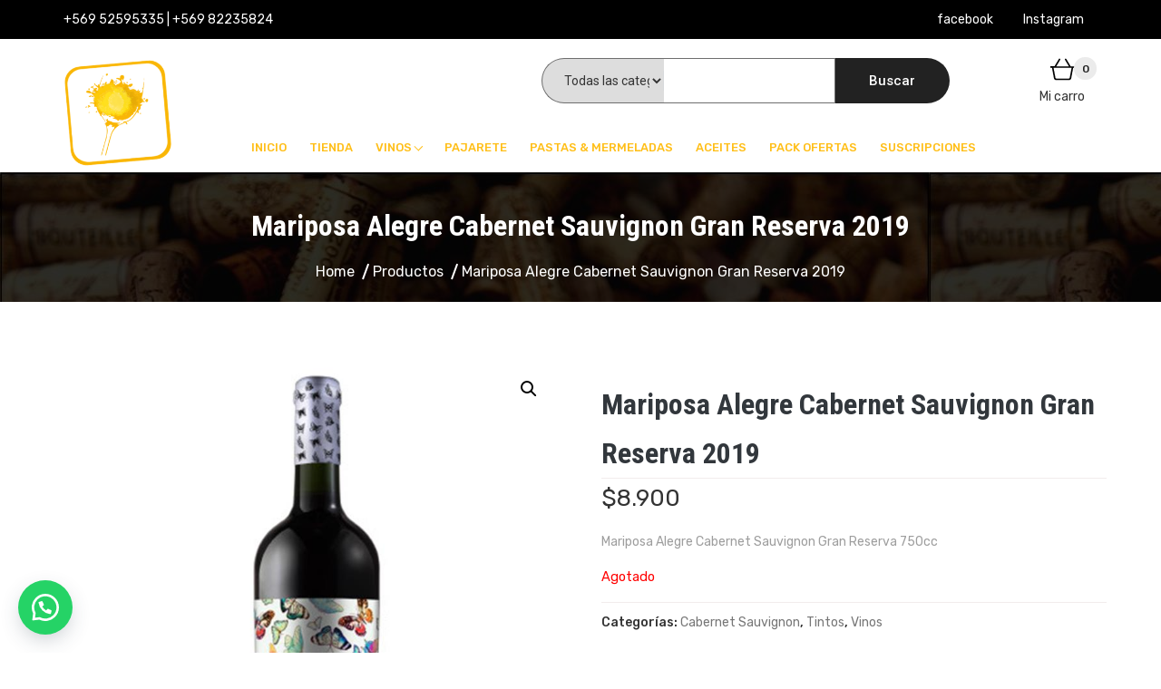

--- FILE ---
content_type: text/html; charset=UTF-8
request_url: https://www.cotizaaqui.cl/producto/mariposa-alegre-cabernet-sauvignon-gran-reserva-2019/
body_size: 123888
content:
<!doctype html>
<html lang="es" class="no-js">
<head>
	<meta charset="UTF-8">
	<meta name="viewport" content="width=device-width, initial-scale=1, minimum-scale=1">
	<link rel="profile" href="https://gmpg.org/xfn/11">

			<script>document.documentElement.classList.remove("no-js");</script>
	
	<title>Mariposa Alegre Cabernet Sauvignon Gran Reserva 2019 &#8211; CepaMoya</title>
<meta name='robots' content='max-image-preview:large' />
<link rel='dns-prefetch' href='//fonts.googleapis.com' />
<link href='https://fonts.gstatic.com' crossorigin rel='preconnect' />
<link rel="alternate" type="application/rss+xml" title="CepaMoya &raquo; Feed" href="https://www.cotizaaqui.cl/feed/" />
<link rel="alternate" type="application/rss+xml" title="CepaMoya &raquo; Feed de los comentarios" href="https://www.cotizaaqui.cl/comments/feed/" />
<script>
window._wpemojiSettings = {"baseUrl":"https:\/\/s.w.org\/images\/core\/emoji\/14.0.0\/72x72\/","ext":".png","svgUrl":"https:\/\/s.w.org\/images\/core\/emoji\/14.0.0\/svg\/","svgExt":".svg","source":{"concatemoji":"https:\/\/www.cotizaaqui.cl\/wp-includes\/js\/wp-emoji-release.min.js?ver=6.1.9"}};
/*! This file is auto-generated */
!function(e,a,t){var n,r,o,i=a.createElement("canvas"),p=i.getContext&&i.getContext("2d");function s(e,t){var a=String.fromCharCode,e=(p.clearRect(0,0,i.width,i.height),p.fillText(a.apply(this,e),0,0),i.toDataURL());return p.clearRect(0,0,i.width,i.height),p.fillText(a.apply(this,t),0,0),e===i.toDataURL()}function c(e){var t=a.createElement("script");t.src=e,t.defer=t.type="text/javascript",a.getElementsByTagName("head")[0].appendChild(t)}for(o=Array("flag","emoji"),t.supports={everything:!0,everythingExceptFlag:!0},r=0;r<o.length;r++)t.supports[o[r]]=function(e){if(p&&p.fillText)switch(p.textBaseline="top",p.font="600 32px Arial",e){case"flag":return s([127987,65039,8205,9895,65039],[127987,65039,8203,9895,65039])?!1:!s([55356,56826,55356,56819],[55356,56826,8203,55356,56819])&&!s([55356,57332,56128,56423,56128,56418,56128,56421,56128,56430,56128,56423,56128,56447],[55356,57332,8203,56128,56423,8203,56128,56418,8203,56128,56421,8203,56128,56430,8203,56128,56423,8203,56128,56447]);case"emoji":return!s([129777,127995,8205,129778,127999],[129777,127995,8203,129778,127999])}return!1}(o[r]),t.supports.everything=t.supports.everything&&t.supports[o[r]],"flag"!==o[r]&&(t.supports.everythingExceptFlag=t.supports.everythingExceptFlag&&t.supports[o[r]]);t.supports.everythingExceptFlag=t.supports.everythingExceptFlag&&!t.supports.flag,t.DOMReady=!1,t.readyCallback=function(){t.DOMReady=!0},t.supports.everything||(n=function(){t.readyCallback()},a.addEventListener?(a.addEventListener("DOMContentLoaded",n,!1),e.addEventListener("load",n,!1)):(e.attachEvent("onload",n),a.attachEvent("onreadystatechange",function(){"complete"===a.readyState&&t.readyCallback()})),(e=t.source||{}).concatemoji?c(e.concatemoji):e.wpemoji&&e.twemoji&&(c(e.twemoji),c(e.wpemoji)))}(window,document,window._wpemojiSettings);
</script>
<style>
img.wp-smiley,
img.emoji {
	display: inline !important;
	border: none !important;
	box-shadow: none !important;
	height: 1em !important;
	width: 1em !important;
	margin: 0 0.07em !important;
	vertical-align: -0.1em !important;
	background: none !important;
	padding: 0 !important;
}
</style>
	<link rel='stylesheet' id='wp-block-library-css' href='https://www.cotizaaqui.cl/wp-includes/css/dist/block-library/style.min.css?ver=6.1.9' media='all' />
<style id='wp-block-library-inline-css'>
.has-text-align-justify{text-align:justify;}
</style>
<style id='wp-block-library-theme-inline-css'>
.wp-block-audio figcaption{color:#555;font-size:13px;text-align:center}.is-dark-theme .wp-block-audio figcaption{color:hsla(0,0%,100%,.65)}.wp-block-audio{margin:0 0 1em}.wp-block-code{border:1px solid #ccc;border-radius:4px;font-family:Menlo,Consolas,monaco,monospace;padding:.8em 1em}.wp-block-embed figcaption{color:#555;font-size:13px;text-align:center}.is-dark-theme .wp-block-embed figcaption{color:hsla(0,0%,100%,.65)}.wp-block-embed{margin:0 0 1em}.blocks-gallery-caption{color:#555;font-size:13px;text-align:center}.is-dark-theme .blocks-gallery-caption{color:hsla(0,0%,100%,.65)}.wp-block-image figcaption{color:#555;font-size:13px;text-align:center}.is-dark-theme .wp-block-image figcaption{color:hsla(0,0%,100%,.65)}.wp-block-image{margin:0 0 1em}.wp-block-pullquote{border-top:4px solid;border-bottom:4px solid;margin-bottom:1.75em;color:currentColor}.wp-block-pullquote__citation,.wp-block-pullquote cite,.wp-block-pullquote footer{color:currentColor;text-transform:uppercase;font-size:.8125em;font-style:normal}.wp-block-quote{border-left:.25em solid;margin:0 0 1.75em;padding-left:1em}.wp-block-quote cite,.wp-block-quote footer{color:currentColor;font-size:.8125em;position:relative;font-style:normal}.wp-block-quote.has-text-align-right{border-left:none;border-right:.25em solid;padding-left:0;padding-right:1em}.wp-block-quote.has-text-align-center{border:none;padding-left:0}.wp-block-quote.is-large,.wp-block-quote.is-style-large,.wp-block-quote.is-style-plain{border:none}.wp-block-search .wp-block-search__label{font-weight:700}.wp-block-search__button{border:1px solid #ccc;padding:.375em .625em}:where(.wp-block-group.has-background){padding:1.25em 2.375em}.wp-block-separator.has-css-opacity{opacity:.4}.wp-block-separator{border:none;border-bottom:2px solid;margin-left:auto;margin-right:auto}.wp-block-separator.has-alpha-channel-opacity{opacity:1}.wp-block-separator:not(.is-style-wide):not(.is-style-dots){width:100px}.wp-block-separator.has-background:not(.is-style-dots){border-bottom:none;height:1px}.wp-block-separator.has-background:not(.is-style-wide):not(.is-style-dots){height:2px}.wp-block-table{margin:"0 0 1em 0"}.wp-block-table thead{border-bottom:3px solid}.wp-block-table tfoot{border-top:3px solid}.wp-block-table td,.wp-block-table th{word-break:normal}.wp-block-table figcaption{color:#555;font-size:13px;text-align:center}.is-dark-theme .wp-block-table figcaption{color:hsla(0,0%,100%,.65)}.wp-block-video figcaption{color:#555;font-size:13px;text-align:center}.is-dark-theme .wp-block-video figcaption{color:hsla(0,0%,100%,.65)}.wp-block-video{margin:0 0 1em}.wp-block-template-part.has-background{padding:1.25em 2.375em;margin-top:0;margin-bottom:0}
</style>
<link rel='stylesheet' id='mediaelement-css' href='https://www.cotizaaqui.cl/wp-includes/js/mediaelement/mediaelementplayer-legacy.min.css?ver=4.2.17' media='all' />
<link rel='stylesheet' id='wp-mediaelement-css' href='https://www.cotizaaqui.cl/wp-includes/js/mediaelement/wp-mediaelement.min.css?ver=6.1.9' media='all' />
<link rel='stylesheet' id='wc-block-vendors-style-css' href='https://www.cotizaaqui.cl/wp-content/plugins/woocommerce/packages/woocommerce-blocks/build/vendors-style.css?ver=3.6.0' media='all' />
<link rel='stylesheet' id='wc-block-style-css' href='https://www.cotizaaqui.cl/wp-content/plugins/woocommerce/packages/woocommerce-blocks/build/style.css?ver=3.6.0' media='all' />
<link rel='stylesheet' id='classic-theme-styles-css' href='https://www.cotizaaqui.cl/wp-includes/css/classic-themes.min.css?ver=1' media='all' />
<style id='global-styles-inline-css'>
body{--wp--preset--color--black: #000000;--wp--preset--color--cyan-bluish-gray: #abb8c3;--wp--preset--color--white: #ffffff;--wp--preset--color--pale-pink: #f78da7;--wp--preset--color--vivid-red: #cf2e2e;--wp--preset--color--luminous-vivid-orange: #ff6900;--wp--preset--color--luminous-vivid-amber: #fcb900;--wp--preset--color--light-green-cyan: #7bdcb5;--wp--preset--color--vivid-green-cyan: #00d084;--wp--preset--color--pale-cyan-blue: #8ed1fc;--wp--preset--color--vivid-cyan-blue: #0693e3;--wp--preset--color--vivid-purple: #9b51e0;--wp--preset--color--dusty-orange: #ed8f5b;--wp--preset--color--dusty-red: #e36d60;--wp--preset--color--dusty-wine: #9c4368;--wp--preset--color--dark-sunset: #33223b;--wp--preset--color--almost-black: #0a1c28;--wp--preset--color--dusty-water: #41848f;--wp--preset--color--dusty-sky: #72a7a3;--wp--preset--color--dusty-daylight: #97c0b7;--wp--preset--color--dusty-sun: #eee9d1;--wp--preset--gradient--vivid-cyan-blue-to-vivid-purple: linear-gradient(135deg,rgba(6,147,227,1) 0%,rgb(155,81,224) 100%);--wp--preset--gradient--light-green-cyan-to-vivid-green-cyan: linear-gradient(135deg,rgb(122,220,180) 0%,rgb(0,208,130) 100%);--wp--preset--gradient--luminous-vivid-amber-to-luminous-vivid-orange: linear-gradient(135deg,rgba(252,185,0,1) 0%,rgba(255,105,0,1) 100%);--wp--preset--gradient--luminous-vivid-orange-to-vivid-red: linear-gradient(135deg,rgba(255,105,0,1) 0%,rgb(207,46,46) 100%);--wp--preset--gradient--very-light-gray-to-cyan-bluish-gray: linear-gradient(135deg,rgb(238,238,238) 0%,rgb(169,184,195) 100%);--wp--preset--gradient--cool-to-warm-spectrum: linear-gradient(135deg,rgb(74,234,220) 0%,rgb(151,120,209) 20%,rgb(207,42,186) 40%,rgb(238,44,130) 60%,rgb(251,105,98) 80%,rgb(254,248,76) 100%);--wp--preset--gradient--blush-light-purple: linear-gradient(135deg,rgb(255,206,236) 0%,rgb(152,150,240) 100%);--wp--preset--gradient--blush-bordeaux: linear-gradient(135deg,rgb(254,205,165) 0%,rgb(254,45,45) 50%,rgb(107,0,62) 100%);--wp--preset--gradient--luminous-dusk: linear-gradient(135deg,rgb(255,203,112) 0%,rgb(199,81,192) 50%,rgb(65,88,208) 100%);--wp--preset--gradient--pale-ocean: linear-gradient(135deg,rgb(255,245,203) 0%,rgb(182,227,212) 50%,rgb(51,167,181) 100%);--wp--preset--gradient--electric-grass: linear-gradient(135deg,rgb(202,248,128) 0%,rgb(113,206,126) 100%);--wp--preset--gradient--midnight: linear-gradient(135deg,rgb(2,3,129) 0%,rgb(40,116,252) 100%);--wp--preset--duotone--dark-grayscale: url('#wp-duotone-dark-grayscale');--wp--preset--duotone--grayscale: url('#wp-duotone-grayscale');--wp--preset--duotone--purple-yellow: url('#wp-duotone-purple-yellow');--wp--preset--duotone--blue-red: url('#wp-duotone-blue-red');--wp--preset--duotone--midnight: url('#wp-duotone-midnight');--wp--preset--duotone--magenta-yellow: url('#wp-duotone-magenta-yellow');--wp--preset--duotone--purple-green: url('#wp-duotone-purple-green');--wp--preset--duotone--blue-orange: url('#wp-duotone-blue-orange');--wp--preset--font-size--small: 16px;--wp--preset--font-size--medium: 20px;--wp--preset--font-size--large: 36px;--wp--preset--font-size--x-large: 42px;--wp--preset--font-size--regular: 20px;--wp--preset--font-size--larger: 48px;--wp--preset--spacing--20: 0.44rem;--wp--preset--spacing--30: 0.67rem;--wp--preset--spacing--40: 1rem;--wp--preset--spacing--50: 1.5rem;--wp--preset--spacing--60: 2.25rem;--wp--preset--spacing--70: 3.38rem;--wp--preset--spacing--80: 5.06rem;}:where(.is-layout-flex){gap: 0.5em;}body .is-layout-flow > .alignleft{float: left;margin-inline-start: 0;margin-inline-end: 2em;}body .is-layout-flow > .alignright{float: right;margin-inline-start: 2em;margin-inline-end: 0;}body .is-layout-flow > .aligncenter{margin-left: auto !important;margin-right: auto !important;}body .is-layout-constrained > .alignleft{float: left;margin-inline-start: 0;margin-inline-end: 2em;}body .is-layout-constrained > .alignright{float: right;margin-inline-start: 2em;margin-inline-end: 0;}body .is-layout-constrained > .aligncenter{margin-left: auto !important;margin-right: auto !important;}body .is-layout-constrained > :where(:not(.alignleft):not(.alignright):not(.alignfull)){max-width: var(--wp--style--global--content-size);margin-left: auto !important;margin-right: auto !important;}body .is-layout-constrained > .alignwide{max-width: var(--wp--style--global--wide-size);}body .is-layout-flex{display: flex;}body .is-layout-flex{flex-wrap: wrap;align-items: center;}body .is-layout-flex > *{margin: 0;}:where(.wp-block-columns.is-layout-flex){gap: 2em;}.has-black-color{color: var(--wp--preset--color--black) !important;}.has-cyan-bluish-gray-color{color: var(--wp--preset--color--cyan-bluish-gray) !important;}.has-white-color{color: var(--wp--preset--color--white) !important;}.has-pale-pink-color{color: var(--wp--preset--color--pale-pink) !important;}.has-vivid-red-color{color: var(--wp--preset--color--vivid-red) !important;}.has-luminous-vivid-orange-color{color: var(--wp--preset--color--luminous-vivid-orange) !important;}.has-luminous-vivid-amber-color{color: var(--wp--preset--color--luminous-vivid-amber) !important;}.has-light-green-cyan-color{color: var(--wp--preset--color--light-green-cyan) !important;}.has-vivid-green-cyan-color{color: var(--wp--preset--color--vivid-green-cyan) !important;}.has-pale-cyan-blue-color{color: var(--wp--preset--color--pale-cyan-blue) !important;}.has-vivid-cyan-blue-color{color: var(--wp--preset--color--vivid-cyan-blue) !important;}.has-vivid-purple-color{color: var(--wp--preset--color--vivid-purple) !important;}.has-black-background-color{background-color: var(--wp--preset--color--black) !important;}.has-cyan-bluish-gray-background-color{background-color: var(--wp--preset--color--cyan-bluish-gray) !important;}.has-white-background-color{background-color: var(--wp--preset--color--white) !important;}.has-pale-pink-background-color{background-color: var(--wp--preset--color--pale-pink) !important;}.has-vivid-red-background-color{background-color: var(--wp--preset--color--vivid-red) !important;}.has-luminous-vivid-orange-background-color{background-color: var(--wp--preset--color--luminous-vivid-orange) !important;}.has-luminous-vivid-amber-background-color{background-color: var(--wp--preset--color--luminous-vivid-amber) !important;}.has-light-green-cyan-background-color{background-color: var(--wp--preset--color--light-green-cyan) !important;}.has-vivid-green-cyan-background-color{background-color: var(--wp--preset--color--vivid-green-cyan) !important;}.has-pale-cyan-blue-background-color{background-color: var(--wp--preset--color--pale-cyan-blue) !important;}.has-vivid-cyan-blue-background-color{background-color: var(--wp--preset--color--vivid-cyan-blue) !important;}.has-vivid-purple-background-color{background-color: var(--wp--preset--color--vivid-purple) !important;}.has-black-border-color{border-color: var(--wp--preset--color--black) !important;}.has-cyan-bluish-gray-border-color{border-color: var(--wp--preset--color--cyan-bluish-gray) !important;}.has-white-border-color{border-color: var(--wp--preset--color--white) !important;}.has-pale-pink-border-color{border-color: var(--wp--preset--color--pale-pink) !important;}.has-vivid-red-border-color{border-color: var(--wp--preset--color--vivid-red) !important;}.has-luminous-vivid-orange-border-color{border-color: var(--wp--preset--color--luminous-vivid-orange) !important;}.has-luminous-vivid-amber-border-color{border-color: var(--wp--preset--color--luminous-vivid-amber) !important;}.has-light-green-cyan-border-color{border-color: var(--wp--preset--color--light-green-cyan) !important;}.has-vivid-green-cyan-border-color{border-color: var(--wp--preset--color--vivid-green-cyan) !important;}.has-pale-cyan-blue-border-color{border-color: var(--wp--preset--color--pale-cyan-blue) !important;}.has-vivid-cyan-blue-border-color{border-color: var(--wp--preset--color--vivid-cyan-blue) !important;}.has-vivid-purple-border-color{border-color: var(--wp--preset--color--vivid-purple) !important;}.has-vivid-cyan-blue-to-vivid-purple-gradient-background{background: var(--wp--preset--gradient--vivid-cyan-blue-to-vivid-purple) !important;}.has-light-green-cyan-to-vivid-green-cyan-gradient-background{background: var(--wp--preset--gradient--light-green-cyan-to-vivid-green-cyan) !important;}.has-luminous-vivid-amber-to-luminous-vivid-orange-gradient-background{background: var(--wp--preset--gradient--luminous-vivid-amber-to-luminous-vivid-orange) !important;}.has-luminous-vivid-orange-to-vivid-red-gradient-background{background: var(--wp--preset--gradient--luminous-vivid-orange-to-vivid-red) !important;}.has-very-light-gray-to-cyan-bluish-gray-gradient-background{background: var(--wp--preset--gradient--very-light-gray-to-cyan-bluish-gray) !important;}.has-cool-to-warm-spectrum-gradient-background{background: var(--wp--preset--gradient--cool-to-warm-spectrum) !important;}.has-blush-light-purple-gradient-background{background: var(--wp--preset--gradient--blush-light-purple) !important;}.has-blush-bordeaux-gradient-background{background: var(--wp--preset--gradient--blush-bordeaux) !important;}.has-luminous-dusk-gradient-background{background: var(--wp--preset--gradient--luminous-dusk) !important;}.has-pale-ocean-gradient-background{background: var(--wp--preset--gradient--pale-ocean) !important;}.has-electric-grass-gradient-background{background: var(--wp--preset--gradient--electric-grass) !important;}.has-midnight-gradient-background{background: var(--wp--preset--gradient--midnight) !important;}.has-small-font-size{font-size: var(--wp--preset--font-size--small) !important;}.has-medium-font-size{font-size: var(--wp--preset--font-size--medium) !important;}.has-large-font-size{font-size: var(--wp--preset--font-size--large) !important;}.has-x-large-font-size{font-size: var(--wp--preset--font-size--x-large) !important;}
.wp-block-navigation a:where(:not(.wp-element-button)){color: inherit;}
:where(.wp-block-columns.is-layout-flex){gap: 2em;}
.wp-block-pullquote{font-size: 1.5em;line-height: 1.6;}
</style>
<link rel='stylesheet' id='apsw-styles-css' href='https://www.cotizaaqui.cl/wp-content/plugins/advanced-product-search-for-woo/assets/front/css/style.css?ver=1769415826' media='all' />
<style id='apsw-styles-inline-css'>
  .apsw-search-wrap {max-width:999px;}
		.apsw-search-wrap .apsw-search-form input[type='search'],.apsw-search-wrap.apsw_search_form_style_4 button.apsw-search-btn,.apsw-search-wrap.apsw_search_form_style_5 button.apsw-search-btn,.apsw-search-wrap.apsw_search_form_style_6 button.apsw-search-btn,.apsw-search-wrap .apsw-search-btn{ height:56px; line-height: 56px }
		.apsw-search-wrap .apsw-select-box-wrap{height:56px;}
		.apsw-search-wrap .apsw-category-items{ line-height: 56px; }
		.apsw_ajax_result{ top:57px; }
		.apsw-search-wrap .apsw-search-form{ background:#fff; border-color:#e2e1e6; }.apsw-search-wrap .apsw-category-items,.apsw-search-wrap .apsw-search-form input[type='search']{color:#43454b; }.apsw-search-wrap.apsw_search_form_style_4 button.apsw-search-btn, .apsw-search-wrap.apsw_search_form_style_5 button.apsw-search-btn, .apsw-search-wrap.apsw_search_form_style_6 button.apsw-search-btn{ color:#fff; background:#d83c3c; }.apsw-search-wrap .apsw-search-btn svg{ fill:#d83c3c; }.apsw-search-wrap.apsw_search_form_style_4 button.apsw-search-btn::before, .apsw-search-wrap.apsw_search_form_style_5 button.apsw-search-btn::before, .apsw-search-wrap.apsw_search_form_style_6 button.apsw-search-btn::before { border-color: transparent #d83c3c  transparent;; }.apsw_ajax_result .apsw_result_wrap{ background:#fff; border-color:#e2e1e6; } ul.apsw_data_container li:hover{ background:#d9d9d9; border-color:#e2e1e6; } ul.apsw_data_container li .apsw-name{ color:#000;} ul.apsw_data_container li .apsw-price{ color:#000;} ul.apsw_data_container li .apsw_result_excerpt{ color:#989499;} ul.apsw_data_container li .apsw_result_category{ color:#dd0000;} ul.apsw_data_container li.apsw_featured{ background:#C7FBAE;} ul.apsw_data_container li .apsw_result_on_sale{ background:#5391E8;} ul.apsw_data_container li .apsw_result_stock{ color:#dd0000;} 
</style>
<link rel='stylesheet' id='booked-tooltipster-css' href='https://www.cotizaaqui.cl/wp-content/plugins/booked/assets/js/tooltipster/css/tooltipster.css?ver=3.3.0' media='all' />
<link rel='stylesheet' id='booked-tooltipster-theme-css' href='https://www.cotizaaqui.cl/wp-content/plugins/booked/assets/js/tooltipster/css/themes/tooltipster-light.css?ver=3.3.0' media='all' />
<link rel='stylesheet' id='booked-animations-css' href='https://www.cotizaaqui.cl/wp-content/plugins/booked/assets/css/animations.css?ver=2.4' media='all' />
<link rel='stylesheet' id='booked-css-css' href='https://www.cotizaaqui.cl/wp-content/plugins/booked/dist/booked.css?ver=2.4' media='all' />
<style id='booked-css-inline-css'>
#ui-datepicker-div.booked_custom_date_picker table.ui-datepicker-calendar tbody td a.ui-state-active,#ui-datepicker-div.booked_custom_date_picker table.ui-datepicker-calendar tbody td a.ui-state-active:hover,body #booked-profile-page input[type=submit].button-primary:hover,body .booked-list-view button.button:hover, body .booked-list-view input[type=submit].button-primary:hover,body div.booked-calendar input[type=submit].button-primary:hover,body .booked-modal input[type=submit].button-primary:hover,body div.booked-calendar .bc-head,body div.booked-calendar .bc-head .bc-col,body div.booked-calendar .booked-appt-list .timeslot .timeslot-people button:hover,body #booked-profile-page .booked-profile-header,body #booked-profile-page .booked-tabs li.active a,body #booked-profile-page .booked-tabs li.active a:hover,body #booked-profile-page .appt-block .google-cal-button > a:hover,#ui-datepicker-div.booked_custom_date_picker .ui-datepicker-header{ background:#c4f2d4 !important; }body #booked-profile-page input[type=submit].button-primary:hover,body div.booked-calendar input[type=submit].button-primary:hover,body .booked-list-view button.button:hover, body .booked-list-view input[type=submit].button-primary:hover,body .booked-modal input[type=submit].button-primary:hover,body div.booked-calendar .bc-head .bc-col,body div.booked-calendar .booked-appt-list .timeslot .timeslot-people button:hover,body #booked-profile-page .booked-profile-header,body #booked-profile-page .appt-block .google-cal-button > a:hover{ border-color:#c4f2d4 !important; }body div.booked-calendar .bc-row.days,body div.booked-calendar .bc-row.days .bc-col,body .booked-calendarSwitcher.calendar,body #booked-profile-page .booked-tabs,#ui-datepicker-div.booked_custom_date_picker table.ui-datepicker-calendar thead,#ui-datepicker-div.booked_custom_date_picker table.ui-datepicker-calendar thead th{ background:#039146 !important; }body div.booked-calendar .bc-row.days .bc-col,body #booked-profile-page .booked-tabs{ border-color:#039146 !important; }#ui-datepicker-div.booked_custom_date_picker table.ui-datepicker-calendar tbody td.ui-datepicker-today a,#ui-datepicker-div.booked_custom_date_picker table.ui-datepicker-calendar tbody td.ui-datepicker-today a:hover,body #booked-profile-page input[type=submit].button-primary,body div.booked-calendar input[type=submit].button-primary,body .booked-list-view button.button, body .booked-list-view input[type=submit].button-primary,body .booked-list-view button.button, body .booked-list-view input[type=submit].button-primary,body .booked-modal input[type=submit].button-primary,body div.booked-calendar .booked-appt-list .timeslot .timeslot-people button,body #booked-profile-page .booked-profile-appt-list .appt-block.approved .status-block,body #booked-profile-page .appt-block .google-cal-button > a,body .booked-modal p.booked-title-bar,body div.booked-calendar .bc-col:hover .date span,body .booked-list-view a.booked_list_date_picker_trigger.booked-dp-active,body .booked-list-view a.booked_list_date_picker_trigger.booked-dp-active:hover,.booked-ms-modal .booked-book-appt,body #booked-profile-page .booked-tabs li a .counter{ background:#56c477; }body #booked-profile-page input[type=submit].button-primary,body div.booked-calendar input[type=submit].button-primary,body .booked-list-view button.button, body .booked-list-view input[type=submit].button-primary,body .booked-list-view button.button, body .booked-list-view input[type=submit].button-primary,body .booked-modal input[type=submit].button-primary,body #booked-profile-page .appt-block .google-cal-button > a,body div.booked-calendar .booked-appt-list .timeslot .timeslot-people button,body .booked-list-view a.booked_list_date_picker_trigger.booked-dp-active,body .booked-list-view a.booked_list_date_picker_trigger.booked-dp-active:hover{ border-color:#56c477; }body .booked-modal .bm-window p i.fa,body .booked-modal .bm-window a,body .booked-appt-list .booked-public-appointment-title,body .booked-modal .bm-window p.appointment-title,.booked-ms-modal.visible:hover .booked-book-appt{ color:#56c477; }.booked-appt-list .timeslot.has-title .booked-public-appointment-title { color:inherit; }
</style>
<link rel='stylesheet' id='contact-form-7-css' href='https://www.cotizaaqui.cl/wp-content/plugins/contact-form-7/includes/css/styles.css?ver=5.6.4' media='all' />
<link rel='stylesheet' id='rs-plugin-settings-css' href='https://www.cotizaaqui.cl/wp-content/plugins/revslider/public/assets/css/rs6.css?ver=6.1.7' media='all' />
<style id='rs-plugin-settings-inline-css'>
#rs-demo-id {}
</style>
<link rel='stylesheet' id='ultra-shortcodes-front-css' href='https://www.cotizaaqui.cl/wp-content/plugins/ultra-companion/assets/css/shortcodes.css?ver=6.1.9' media='all' />
<link rel='stylesheet' id='tfwc-tool-smart-variation-swatches-style-css' href='https://www.cotizaaqui.cl/wp-content/plugins/woo-tools/modules/smart-variation-swatches/css/smart-variation-swatches.css?ver=6.1.9' media='all' />
<link rel='stylesheet' id='tfwctool-admin-style-css' href='https://www.cotizaaqui.cl/wp-content/plugins/woo-tools/assets/css/tfwctool-style.css?ver=6.1.9' media='all' />
<link rel='stylesheet' id='photoswipe-css' href='https://www.cotizaaqui.cl/wp-content/plugins/woocommerce/assets/css/photoswipe/photoswipe.min.css?ver=4.7.2' media='all' />
<link rel='stylesheet' id='photoswipe-default-skin-css' href='https://www.cotizaaqui.cl/wp-content/plugins/woocommerce/assets/css/photoswipe/default-skin/default-skin.min.css?ver=4.7.2' media='all' />
<link rel='stylesheet' id='woocommerce-layout-css' href='https://www.cotizaaqui.cl/wp-content/plugins/woocommerce/assets/css/woocommerce-layout.css?ver=4.7.2' media='all' />
<style id='woocommerce-layout-inline-css'>

	.infinite-scroll .woocommerce-pagination {
		display: none;
	}
</style>
<link rel='stylesheet' id='woocommerce-smallscreen-css' href='https://www.cotizaaqui.cl/wp-content/plugins/woocommerce/assets/css/woocommerce-smallscreen.css?ver=4.7.2' media='only screen and (max-width: 768px)' />
<link rel='stylesheet' id='woocommerce-general-css' href='https://www.cotizaaqui.cl/wp-content/plugins/woocommerce/assets/css/woocommerce.css?ver=4.7.2' media='all' />
<style id='woocommerce-inline-inline-css'>
.woocommerce form .form-row .required { visibility: visible; }
</style>
<link rel='stylesheet' id='wpopea-el-css-css' href='https://www.cotizaaqui.cl/wp-content/plugins/wpop-elementor-addons/assets/wpopea-element.css?ver=6.1.9' media='all' />
<link rel='stylesheet' id='wa_order_style-css' href='https://www.cotizaaqui.cl/wp-content/plugins/oneclick-whatsapp-order/assets/css/main-style.css?ver=6.1.9' media='all' />
<link rel='stylesheet' id='tfwc-tool-compare-style-css' href='https://www.cotizaaqui.cl/wp-content/plugins/woo-tools/modules/compare/css/compare.css?ver=6.1.9' media='all' />
<link rel='stylesheet' id='yith-quick-view-css' href='https://www.cotizaaqui.cl/wp-content/plugins/yith-woocommerce-quick-view/assets/css/yith-quick-view.css?ver=1.21.1' media='all' />
<style id='yith-quick-view-inline-css'>

				#yith-quick-view-modal .yith-wcqv-main{background:#ffffff;}
				#yith-quick-view-close{color:#cdcdcd;}
				#yith-quick-view-close:hover{color:#ff0000;}
</style>
<link rel='stylesheet' id='arrival-store-styles-css' href='https://www.cotizaaqui.cl/wp-content/themes/arrival/style.css?ver=1.0.8' media='all' />
<link rel='stylesheet' id='arrival-store-fonts-css' href='https://fonts.googleapis.com/css?family=Rubik%3A400%2C500%2C700%26display%3Dswap%7CPoppins%3A300%2C400%2C500%2C600%2C700%26display%3Dswap&#038;subset=latin%2Clatin-ext' media='all' />
<link rel='stylesheet' id='arrival-fonts-css' href='https://fonts.googleapis.com/css?family=Roboto+Condensed%3A400%2C400i%2C700%2C700i%7CRoboto%3A400%2C500%2C700&#038;subset=latin%2Clatin-ext' media='all' />
<link rel='stylesheet' id='arrival-woo-styles-css' href='https://www.cotizaaqui.cl/wp-content/themes/arrival/assets/css/woo-styles.css?ver=1.0.8' media='all' />
<link rel='stylesheet' id='slick-css' href='https://www.cotizaaqui.cl/wp-content/plugins/ultra-companion/assets/slick/slick.css?ver=6.1.9' media='all' />
<link rel='stylesheet' id='slick-theme-css' href='https://www.cotizaaqui.cl/wp-content/plugins/ultra-companion/assets/slick/slick-theme.css?ver=6.1.9' media='all' />
<link rel='stylesheet' id='jquery-jarallax-css' href='https://www.cotizaaqui.cl/wp-content/themes/arrival/assets/lib/jarallax/jarallax.css?ver=1.0.8' media='all' />
<link rel='stylesheet' id='ionicons-css' href='https://www.cotizaaqui.cl/wp-content/themes/arrival/assets/lib/ionicons/css/ionicons.min.css?ver=1.0.8' media='all' />
<link rel='stylesheet' id='arrival-base-style-css' href='https://www.cotizaaqui.cl/wp-content/themes/arrival-store/style.css?ver=1.0.8' media='all' />
<link rel='stylesheet' id='arrival-content-css' href='https://www.cotizaaqui.cl/wp-content/themes/arrival/assets/css/content.css?ver=1.0.8' media='all' />
<link rel='stylesheet' id='arrival-responsive-css' href='https://www.cotizaaqui.cl/wp-content/themes/arrival/assets/css/responsive.css?ver=1.0.8' media='all' />
<style id='arrival-responsive-inline-css'>
.top-header-wrapp,.scroll-top-top,.widget h2.widget-title:before,.comment-reply-link,.comment-form .form-submit input,span.tags-links a:hover,.header-last-item.search-wrap.header-btn a.header-cta-btn,.arrival-archive-navigation ul li a:hover,.arrival-archive-navigation ul li.active a,.comment-reply-link,.comment-form .form-submit input,.woocommerce div.product form.cart .button,.woocommerce .products li a.button:hover,.woocommerce #respond input#submit,.woocommerce nav.woocommerce-pagination ul li a:focus,.woocommerce nav.woocommerce-pagination ul li a:hover,.woocommerce nav.woocommerce-pagination ul li span.current,.woocommerce div.product form.cart .button,.woocommerce .cart .button,.woocommerce .cart input.button,.woocommerce button.button,button,input[type="button"],input[type="reset"],input[type="submit"],header.hover-layout-two .main-header-wrapp nav.main-navigation ul.arrival-main-navigation>li.menu-item>a:before,header.hover-layout-three .main-header-wrapp nav.main-navigation ul.arrival-main-navigation>li.menu-item:before,header span.cart-count,.site-main .entry-content a.button.wc-backward,.woocommerce div.product form.cart .button,.woocommerce .cart .button,.woocommerce .cart input.button,.woocommerce button.button,.content-area .product a.compare.button,.content-area .product .yith-wcwl-wishlistexistsbrowse.show a,.woocommerce .widget_shopping_cart .buttons a,.woocommerce.widget_shopping_cart .buttons a,.site-main .entry-content a.button.wc-backward,.arrival-cart-wrapper,.woocommerce #respond input#submit.alt,.woocommerce a.button.alt,.woocommerce button.button.alt,.woocommerce input.button.alt,.woocommerce-account .woocommerce-MyAccount-navigation ul li a{background:#fcb700} .main-navigation a:hover,.main-navigation a:focus,.arrival-top-navigation ul a:hover,.arrival-top-navigation ul a:focus,.main-navigation ul li a:hover,.header-last-item.search-wrap:hover,.widget ul li a:hover,.site-footer a:hover,.site-main a:hover,.entry-meta > span:hover,.main-navigation a:hover,footer .widget_pages a:hover::before,footer .widget_pages a:focus::before,footer .widget_nav_menu a:hover::before,footer .widget_nav_menu a:focus::before,nav.navigation.post-navigation .nav-links a:hover::after,.site-main .entry-content a,.main-navigation .current-menu-item a{color:	#fcb700} .scroll-top-top,.comment-reply-link,.comment-form .form-submit input,span.tags-links a:hover,.arrival-archive-navigation ul li a:hover,.arrival-archive-navigation ul li.active a,.header-last-item.search-wrap.header-btn a.header-cta-btn,.comment-reply-link,.comment-form .form-submit input{border-color:#fcb700} p.woocommerce-mini-cart__buttons.buttons a:hover{background:rgba(252,183,0,0.8)} .top-header-wrapp{background:#fcb700} .top-header-wrapp a,.top-header-wrapp,header .cart-wrapper a{color:#6b5316} .top-header-wrapp .phone-wrap:before{background:#6b5316} .top-header-wrapp ul.social li a svg{fill:#6b5316} .top-header-wrapp .site-header-cart svg{stroke:#6b5316} .main-header-wrapp.boxed .container,.main-header-wrapp.full{background:#fcb700} .main-navigation ul li > a,.site-title a,.site-description,.header-last-item .search-wrap i,header .header-last-item .cart-wrapper a{color:#685217} .main-navigation .dropdown-symbol,.arrival-top-navigation .dropdown-symbol{border-color:#685217} .header-last-item.search-wrap .search-wrap svg{fill:#685217!important} .main-navigation ul li a:hover,.main-navigation .current-menu-item a{color:#fcb700} .main-navigation ul li:hover .dropdown-symbol,.arrival-top-navigation ul li:hover.dropdown-symbol:hover{border-color:#fcb700} header.hover-layout-two .main-header-wrapp nav.main-navigation ul.arrival-main-navigation>li.menu-item>a:before{background:#fcb700} .home .arrival-transparent-header .main-navigation ul li > a,.home .arrival-transparent-header .site-title a,.home .arrival-transparent-header .site-description,.home .arrival-transparent-header .header-last-item .search-wrap i{color:#685217} .home .arrival-transparent-header .main-navigation .dropdown-symbol{border-color:#685217} .home .arrival-transparent-header .header-last-item.search-wrap .search-wrap svg{fill:#685217!important} .home header.arrival-transparent-header .header-last-item .cart-wrapper svg{stroke:#685217!important} .main-header-wrapp.boxed .container,.main-header-wrapp.full{-webkit-box-shadow:unset;box-shadow:unset} .header-last-item{text-align:left} .container{max-width:1200px} .site{width:1200px} .after-top-header-wrapp{padding-top:30px;padding-bottom:75px} .after-top-header-wrapp{background:#fcb700;color:#333} .after-top-header-wrapp .icon-wrap i{color:#333} .arrival-breadcrumb-wrapper{background-image:url(https://www.cotizaaqui.cl/wp-content/uploads/2020/10/corchos.jpg)} body.arrival-inner-page .site-header{padding-bottom:10px} .arrival-breadcrumb-wrapper{padding-top:10px;padding-bottom:10px} body.arrival-inner-page .site-header{background-position:center} .main-navigation a,.header-last-item.search-wrap.header-btn a.header-cta-btn{font-weight:500} .site-footer{background:#4c4c4c} .site-header .site-branding img{max-width:27%} .arrival-store-main .top-header-wrapp{background:#000000} .top-header-wrapp .text-wrap,.top-right-wrapp ul.arrival-top-navigation li a{color:#fff} .arrival-store-main .after-top-header-wrapp{background:#ffffff} .after-top-header-wrapp{background:#ffffff} .main-header-wrapp.boxed .container,.main-header-wrapp.full,body.arrival-store-main .main-header-wrapp .mob-outer-wrapp{background:#ffffff} body.arrival-store-main .main-header-wrapp .mob-outer-wrapp,.main-header-wrapp .browse-category-wrap{border-color:#ffffff} .main-header-wrapp.boxed .container,.main-header-wrapp.full,.main-header-wrapp .container .main-navigation .primary-menu-container>ul>li>a,.arrival-custom-element ul li a{color:#ffbf19} .main-navigation .dropdown-symbol,.arrival-top-navigation .dropdown-symbol{border-color:#ffbf19} .main-header-wrapp .browse-category-wrap .browse-category svg{fill:#ffbf19}
</style>
<link rel='stylesheet' id='booked-wc-fe-styles-css' href='https://www.cotizaaqui.cl/wp-content/plugins/booked/includes/add-ons/woocommerce-payments//css/frontend-style.css?ver=6.1.9' media='all' />
<link rel='stylesheet' id='jetpack_css-css' href='https://www.cotizaaqui.cl/wp-content/plugins/jetpack/css/jetpack.css?ver=11.5.1' media='all' />
<script src='https://www.cotizaaqui.cl/wp-includes/js/jquery/jquery.min.js?ver=3.6.1' id='jquery-core-js'></script>
<script src='https://www.cotizaaqui.cl/wp-includes/js/jquery/jquery-migrate.min.js?ver=3.3.2' id='jquery-migrate-js'></script>
<script id='apsw-plugins-scripts-js-extra'>
var apsw_localize = {"ajaxurl":"https:\/\/www.cotizaaqui.cl\/wp-admin\/admin-ajax.php","view_text":"View All","text":{"working":"Working..."}};
</script>
<script src='https://www.cotizaaqui.cl/wp-content/plugins/advanced-product-search-for-woo/assets/front/js/scripts.js?ver=6.1.9' id='apsw-plugins-scripts-js'></script>
<script src='https://www.cotizaaqui.cl/wp-content/plugins/revslider/public/assets/js/revolution.tools.min.js?ver=6.0' id='tp-tools-js'></script>
<script src='https://www.cotizaaqui.cl/wp-content/plugins/revslider/public/assets/js/rs6.min.js?ver=6.1.7' id='revmin-js'></script>
<script src='https://www.cotizaaqui.cl/wp-content/plugins/ultra-companion/shortcodes/shortcodes-front.js?ver=1.1.9' id='ultra-shortcodes-front-js'></script>
<script src='https://www.cotizaaqui.cl/wp-content/plugins/woocommerce/assets/js/jquery-cookie/jquery.cookie.min.js?ver=1.4.1' id='jquery-cookie-js'></script>
<script id='tfwctool-script-js-extra'>
var TFWC_TOOL = {"ajax_url":"https:\/\/www.cotizaaqui.cl\/wp-admin\/admin-ajax.php","add_to_wishlist_action":"tfwctool_add_to_wishlist","remove_from_wishlist_action":"tfwctool_remove_from_wishlist","compare_cookie_name":"tfwc_tool_compare","wishlist_cookie_name":"tfwc_tool_wishilst","compare_cookie_expiration":"1772007826"};
</script>
<script src='https://www.cotizaaqui.cl/wp-content/plugins/woo-tools/assets/js/tfwctool-script.js?ver=6.1.9' id='tfwctool-script-js'></script>
<script src='https://www.cotizaaqui.cl/wp-content/plugins/woocommerce/assets/js/jquery-blockui/jquery.blockUI.min.js?ver=2.70' id='jquery-blockui-js'></script>
<script id='wc-add-to-cart-js-extra'>
var wc_add_to_cart_params = {"ajax_url":"\/wp-admin\/admin-ajax.php","wc_ajax_url":"\/?wc-ajax=%%endpoint%%","i18n_view_cart":"Ver carrito","cart_url":"https:\/\/www.cotizaaqui.cl\/carro\/","is_cart":"","cart_redirect_after_add":"yes"};
</script>
<script src='https://www.cotizaaqui.cl/wp-content/plugins/woocommerce/assets/js/frontend/add-to-cart.min.js?ver=4.7.2' id='wc-add-to-cart-js'></script>
<script src='https://www.cotizaaqui.cl/wp-content/plugins/js_composer/assets/js/vendors/woocommerce-add-to-cart.js?ver=6.1' id='vc_woocommerce-add-to-cart-js-js'></script>
<script src='https://www.cotizaaqui.cl/wp-content/themes/arrival-store/assets/js/custom.js?ver=1.0.8' id='arrival-store-custom-js'></script>
<script src='https://www.cotizaaqui.cl/wp-content/themes/arrival/assets/js/wooButtons.js?ver=1.0.8' id='arrival-wooButtons-js'></script>
<script src='https://www.cotizaaqui.cl/wp-content/plugins/ultra-companion/assets/slick/slick.js?ver=1.1.9' id='slick-js'></script>
<script src='https://www.cotizaaqui.cl/wp-content/themes/arrival/assets/lib/jquery-fitvids/jquery.fitvids.js?ver=1.0.8' id='jquery-fitvids-js'></script>
<script src='https://www.cotizaaqui.cl/wp-content/themes/arrival/assets/lib/jarallax/jarallax.min.js?ver=1.0.8' id='jarallax-js'></script>
<script src='https://www.cotizaaqui.cl/wp-content/themes/arrival/assets/js/skip-link-focus-fix.js?ver=1.0.8' id='arrival-skip-link-focus-fix-js' defer></script>
<script id='arrival-scripts-js-extra'>
var arrival_loc_script = {"onepagenav":"no","smoothscroll":"no"};
</script>
<script src='https://www.cotizaaqui.cl/wp-content/themes/arrival/assets/js/custom-scripts.js?ver=1.0.8' id='arrival-scripts-js'></script>
<script id='booked-wc-fe-functions-js-extra'>
var booked_wc_variables = {"prefix":"booked_wc_","ajaxurl":"https:\/\/www.cotizaaqui.cl\/wp-admin\/admin-ajax.php","i18n_confirm_appt_edit":"Are you sure you want to change the appointment date? By doing so, the appointment date will need to be approved again.","i18n_pay":"Are you sure you want to add the appointment to cart and go to checkout?","i18n_mark_paid":"Are you sure you want to mark this appointment as \"Paid\"?","i18n_paid":"Paid","i18n_awaiting_payment":"Awaiting Payment","checkout_page":"https:\/\/www.cotizaaqui.cl\/check-out\/"};
</script>
<script src='https://www.cotizaaqui.cl/wp-content/plugins/booked/includes/add-ons/woocommerce-payments//js/frontend-functions.js?ver=6.1.9' id='booked-wc-fe-functions-js'></script>
<script src='https://www.cotizaaqui.cl/wp-content/themes/arrival/pluggable/lazyload/js/lazyload.js?ver=20151215' id='arrival-lazy-load-images-js' defer></script>
<link rel="https://api.w.org/" href="https://www.cotizaaqui.cl/wp-json/" /><link rel="alternate" type="application/json" href="https://www.cotizaaqui.cl/wp-json/wp/v2/product/2513" /><link rel="EditURI" type="application/rsd+xml" title="RSD" href="https://www.cotizaaqui.cl/xmlrpc.php?rsd" />
<link rel="wlwmanifest" type="application/wlwmanifest+xml" href="https://www.cotizaaqui.cl/wp-includes/wlwmanifest.xml" />
<meta name="generator" content="WordPress 6.1.9" />
<meta name="generator" content="WooCommerce 4.7.2" />
<link rel="canonical" href="https://www.cotizaaqui.cl/producto/mariposa-alegre-cabernet-sauvignon-gran-reserva-2019/" />
<link rel='shortlink' href='https://www.cotizaaqui.cl/?p=2513' />
<link rel="alternate" type="application/json+oembed" href="https://www.cotizaaqui.cl/wp-json/oembed/1.0/embed?url=https%3A%2F%2Fwww.cotizaaqui.cl%2Fproducto%2Fmariposa-alegre-cabernet-sauvignon-gran-reserva-2019%2F" />
<link rel="alternate" type="text/xml+oembed" href="https://www.cotizaaqui.cl/wp-json/oembed/1.0/embed?url=https%3A%2F%2Fwww.cotizaaqui.cl%2Fproducto%2Fmariposa-alegre-cabernet-sauvignon-gran-reserva-2019%2F&#038;format=xml" />
		<style>
			#sendbtn, #sendbtn2, .wa-order-button, .gdpr_wa_button_input {
				background-color: rgba(37, 211, 102, 1)!important;
				color: rgba(255, 255, 255, 1)!important;
			}
			#sendbtn:hover, #sendbtn2:hover, .wa-order-button:hover, .gdpr_wa_button_input:hover {
				background-color: rgba(37, 211, 102, 1)!important;
				color: rgba(255, 255, 255, 1)!important;
			}
		</style>
	    			<a id="sendbtn" class="floating_button" href="https://web.whatsapp.com/send?phone=56952595335&text=Hola, me gustaría saber más sobre" role="button" target="_blank">
			</a>
				<style>
					.floating_button {
						left: 20px;
					}
					@media only screen and (min-device-width: 320px) and (max-device-width: 480px) {
					    .floating_button {
					        left: 10px!important;
					    }
					}
				</style>

	 			<style>
			.add_to_cart_button, .ajax_add_to_cart {
				display: none!important;
			}
			.wa-shop-button { 
				display: inline-block!important;
			}
		</style>
	    <link rel="preload" id="arrival-content-preload" href="https://www.cotizaaqui.cl/wp-content/themes/arrival/assets/css/content.css?ver=1.0.8" as="style" />
	<noscript><style>.woocommerce-product-gallery{ opacity: 1 !important; }</style></noscript>
	<style>.recentcomments a{display:inline !important;padding:0 !important;margin:0 !important;}</style><meta name="generator" content="Powered by WPBakery Page Builder - drag and drop page builder for WordPress."/>
		<style type="text/css">
					.site-title,
			.site-description {
				position: absolute;
				clip: rect(1px, 1px, 1px, 1px);
			}
					</style>
		<meta name="generator" content="Powered by Slider Revolution 6.1.7 - responsive, Mobile-Friendly Slider Plugin for WordPress with comfortable drag and drop interface." />
<link rel="icon" href="https://www.cotizaaqui.cl/wp-content/uploads/2022/10/cropped-ICONO-CEPAMOYA-32x32.png" sizes="32x32" />
<link rel="icon" href="https://www.cotizaaqui.cl/wp-content/uploads/2022/10/cropped-ICONO-CEPAMOYA-192x192.png" sizes="192x192" />
<link rel="apple-touch-icon" href="https://www.cotizaaqui.cl/wp-content/uploads/2022/10/cropped-ICONO-CEPAMOYA-180x180.png" />
<meta name="msapplication-TileImage" content="https://www.cotizaaqui.cl/wp-content/uploads/2022/10/cropped-ICONO-CEPAMOYA-270x270.png" />
<script type="text/javascript">function setREVStartSize(e){			
			try {								
				var pw = document.getElementById(e.c).parentNode.offsetWidth,
					newh;
				pw = pw===0 || isNaN(pw) ? window.innerWidth : pw;
				e.tabw = e.tabw===undefined ? 0 : parseInt(e.tabw);
				e.thumbw = e.thumbw===undefined ? 0 : parseInt(e.thumbw);
				e.tabh = e.tabh===undefined ? 0 : parseInt(e.tabh);
				e.thumbh = e.thumbh===undefined ? 0 : parseInt(e.thumbh);
				e.tabhide = e.tabhide===undefined ? 0 : parseInt(e.tabhide);
				e.thumbhide = e.thumbhide===undefined ? 0 : parseInt(e.thumbhide);
				e.mh = e.mh===undefined || e.mh=="" || e.mh==="auto" ? 0 : parseInt(e.mh,0);		
				if(e.layout==="fullscreen" || e.l==="fullscreen") 						
					newh = Math.max(e.mh,window.innerHeight);				
				else{					
					e.gw = Array.isArray(e.gw) ? e.gw : [e.gw];
					for (var i in e.rl) if (e.gw[i]===undefined || e.gw[i]===0) e.gw[i] = e.gw[i-1];					
					e.gh = e.el===undefined || e.el==="" || (Array.isArray(e.el) && e.el.length==0)? e.gh : e.el;
					e.gh = Array.isArray(e.gh) ? e.gh : [e.gh];
					for (var i in e.rl) if (e.gh[i]===undefined || e.gh[i]===0) e.gh[i] = e.gh[i-1];
										
					var nl = new Array(e.rl.length),
						ix = 0,						
						sl;					
					e.tabw = e.tabhide>=pw ? 0 : e.tabw;
					e.thumbw = e.thumbhide>=pw ? 0 : e.thumbw;
					e.tabh = e.tabhide>=pw ? 0 : e.tabh;
					e.thumbh = e.thumbhide>=pw ? 0 : e.thumbh;					
					for (var i in e.rl) nl[i] = e.rl[i]<window.innerWidth ? 0 : e.rl[i];
					sl = nl[0];									
					for (var i in nl) if (sl>nl[i] && nl[i]>0) { sl = nl[i]; ix=i;}															
					var m = pw>(e.gw[ix]+e.tabw+e.thumbw) ? 1 : (pw-(e.tabw+e.thumbw)) / (e.gw[ix]);					

					newh =  (e.type==="carousel" && e.justify==="true" ? e.gh[ix] : (e.gh[ix] * m)) + (e.tabh + e.thumbh);
				}			
				
				if(window.rs_init_css===undefined) window.rs_init_css = document.head.appendChild(document.createElement("style"));					
				document.getElementById(e.c).height = newh;
				window.rs_init_css.innerHTML += "#"+e.c+"_wrapper { height: "+newh+"px }";				
			} catch(e){
				console.log("Failure at Presize of Slider:" + e)
			}					   
		  };</script>
<style type="text/css" id="wp-custom-css">div.fs-wishlist-wrap
{
	display:none
		}

.main-header-wrapp .container nav#site-navigation {
    margin-left: 200px;
}

.main-header-wrapp.full.on {
    background-color: transparent;
}</style><noscript><style> .wpb_animate_when_almost_visible { opacity: 1; }</style></noscript></head>

<body class="product-template-default single single-product postid-2513 wp-custom-logo wp-embed-responsive theme-arrival woocommerce woocommerce-page woocommerce-no-js arrival-store-main default header-bg-image arrival-inner-page active-arrival wpb-js-composer js-comp-ver-6.1 vc_responsive elementor-default elementor-kit-842">

<svg xmlns="http://www.w3.org/2000/svg" viewBox="0 0 0 0" width="0" height="0" focusable="false" role="none" style="visibility: hidden; position: absolute; left: -9999px; overflow: hidden;" ><defs><filter id="wp-duotone-dark-grayscale"><feColorMatrix color-interpolation-filters="sRGB" type="matrix" values=" .299 .587 .114 0 0 .299 .587 .114 0 0 .299 .587 .114 0 0 .299 .587 .114 0 0 " /><feComponentTransfer color-interpolation-filters="sRGB" ><feFuncR type="table" tableValues="0 0.49803921568627" /><feFuncG type="table" tableValues="0 0.49803921568627" /><feFuncB type="table" tableValues="0 0.49803921568627" /><feFuncA type="table" tableValues="1 1" /></feComponentTransfer><feComposite in2="SourceGraphic" operator="in" /></filter></defs></svg><svg xmlns="http://www.w3.org/2000/svg" viewBox="0 0 0 0" width="0" height="0" focusable="false" role="none" style="visibility: hidden; position: absolute; left: -9999px; overflow: hidden;" ><defs><filter id="wp-duotone-grayscale"><feColorMatrix color-interpolation-filters="sRGB" type="matrix" values=" .299 .587 .114 0 0 .299 .587 .114 0 0 .299 .587 .114 0 0 .299 .587 .114 0 0 " /><feComponentTransfer color-interpolation-filters="sRGB" ><feFuncR type="table" tableValues="0 1" /><feFuncG type="table" tableValues="0 1" /><feFuncB type="table" tableValues="0 1" /><feFuncA type="table" tableValues="1 1" /></feComponentTransfer><feComposite in2="SourceGraphic" operator="in" /></filter></defs></svg><svg xmlns="http://www.w3.org/2000/svg" viewBox="0 0 0 0" width="0" height="0" focusable="false" role="none" style="visibility: hidden; position: absolute; left: -9999px; overflow: hidden;" ><defs><filter id="wp-duotone-purple-yellow"><feColorMatrix color-interpolation-filters="sRGB" type="matrix" values=" .299 .587 .114 0 0 .299 .587 .114 0 0 .299 .587 .114 0 0 .299 .587 .114 0 0 " /><feComponentTransfer color-interpolation-filters="sRGB" ><feFuncR type="table" tableValues="0.54901960784314 0.98823529411765" /><feFuncG type="table" tableValues="0 1" /><feFuncB type="table" tableValues="0.71764705882353 0.25490196078431" /><feFuncA type="table" tableValues="1 1" /></feComponentTransfer><feComposite in2="SourceGraphic" operator="in" /></filter></defs></svg><svg xmlns="http://www.w3.org/2000/svg" viewBox="0 0 0 0" width="0" height="0" focusable="false" role="none" style="visibility: hidden; position: absolute; left: -9999px; overflow: hidden;" ><defs><filter id="wp-duotone-blue-red"><feColorMatrix color-interpolation-filters="sRGB" type="matrix" values=" .299 .587 .114 0 0 .299 .587 .114 0 0 .299 .587 .114 0 0 .299 .587 .114 0 0 " /><feComponentTransfer color-interpolation-filters="sRGB" ><feFuncR type="table" tableValues="0 1" /><feFuncG type="table" tableValues="0 0.27843137254902" /><feFuncB type="table" tableValues="0.5921568627451 0.27843137254902" /><feFuncA type="table" tableValues="1 1" /></feComponentTransfer><feComposite in2="SourceGraphic" operator="in" /></filter></defs></svg><svg xmlns="http://www.w3.org/2000/svg" viewBox="0 0 0 0" width="0" height="0" focusable="false" role="none" style="visibility: hidden; position: absolute; left: -9999px; overflow: hidden;" ><defs><filter id="wp-duotone-midnight"><feColorMatrix color-interpolation-filters="sRGB" type="matrix" values=" .299 .587 .114 0 0 .299 .587 .114 0 0 .299 .587 .114 0 0 .299 .587 .114 0 0 " /><feComponentTransfer color-interpolation-filters="sRGB" ><feFuncR type="table" tableValues="0 0" /><feFuncG type="table" tableValues="0 0.64705882352941" /><feFuncB type="table" tableValues="0 1" /><feFuncA type="table" tableValues="1 1" /></feComponentTransfer><feComposite in2="SourceGraphic" operator="in" /></filter></defs></svg><svg xmlns="http://www.w3.org/2000/svg" viewBox="0 0 0 0" width="0" height="0" focusable="false" role="none" style="visibility: hidden; position: absolute; left: -9999px; overflow: hidden;" ><defs><filter id="wp-duotone-magenta-yellow"><feColorMatrix color-interpolation-filters="sRGB" type="matrix" values=" .299 .587 .114 0 0 .299 .587 .114 0 0 .299 .587 .114 0 0 .299 .587 .114 0 0 " /><feComponentTransfer color-interpolation-filters="sRGB" ><feFuncR type="table" tableValues="0.78039215686275 1" /><feFuncG type="table" tableValues="0 0.94901960784314" /><feFuncB type="table" tableValues="0.35294117647059 0.47058823529412" /><feFuncA type="table" tableValues="1 1" /></feComponentTransfer><feComposite in2="SourceGraphic" operator="in" /></filter></defs></svg><svg xmlns="http://www.w3.org/2000/svg" viewBox="0 0 0 0" width="0" height="0" focusable="false" role="none" style="visibility: hidden; position: absolute; left: -9999px; overflow: hidden;" ><defs><filter id="wp-duotone-purple-green"><feColorMatrix color-interpolation-filters="sRGB" type="matrix" values=" .299 .587 .114 0 0 .299 .587 .114 0 0 .299 .587 .114 0 0 .299 .587 .114 0 0 " /><feComponentTransfer color-interpolation-filters="sRGB" ><feFuncR type="table" tableValues="0.65098039215686 0.40392156862745" /><feFuncG type="table" tableValues="0 1" /><feFuncB type="table" tableValues="0.44705882352941 0.4" /><feFuncA type="table" tableValues="1 1" /></feComponentTransfer><feComposite in2="SourceGraphic" operator="in" /></filter></defs></svg><svg xmlns="http://www.w3.org/2000/svg" viewBox="0 0 0 0" width="0" height="0" focusable="false" role="none" style="visibility: hidden; position: absolute; left: -9999px; overflow: hidden;" ><defs><filter id="wp-duotone-blue-orange"><feColorMatrix color-interpolation-filters="sRGB" type="matrix" values=" .299 .587 .114 0 0 .299 .587 .114 0 0 .299 .587 .114 0 0 .299 .587 .114 0 0 " /><feComponentTransfer color-interpolation-filters="sRGB" ><feFuncR type="table" tableValues="0.098039215686275 1" /><feFuncG type="table" tableValues="0 0.66274509803922" /><feFuncB type="table" tableValues="0.84705882352941 0.41960784313725" /><feFuncA type="table" tableValues="1 1" /></feComponentTransfer><feComposite in2="SourceGraphic" operator="in" /></filter></defs></svg>
	<a class="skip-link screen-reader-text" href="#page">Skip to content</a>
		
				<header id="masthead" class="site-header hdr-breadcrumb hover-layout-one ">
							
	<div class="top-header-wrapp yes">
		<div class="container op-grid-two">
		<div class="top-left-wrapp">
						<div class="text-wrap">+569 52595335 | +569 82235824</div>
				</div>
		<div class="top-right-wrapp">
						<div class="top-nav-wrap">
				<ul id="top-header-menu" class="arrival-top-navigation"><li id="menu-item-1063" class="menu-item menu-item-type-custom menu-item-object-custom menu-item-1063"><a href="https://www.facebook.com/cepamoya.cl">facebook</a></li>
<li id="menu-item-1065" class="menu-item menu-item-type-custom menu-item-object-custom menu-item-1065"><a href="https://www.instagram.com/cepa_moya/">Instagram</a></li>
</ul>			</div>
															</div>
		</div>
	</div>
	        <div class="after-top-header-wrapp">
            <div class="container">
                	<div class="site-branding">
		<a href="https://www.cotizaaqui.cl/" class="custom-logo-link" rel="home"><img width="443" height="443" src="https://www.cotizaaqui.cl/wp-content/themes/arrival/assets/images/placeholder.svg" class="custom-logo lazy" alt="CepaMoya" decoding="async" data-src="https://www.cotizaaqui.cl/wp-content/uploads/2022/10/ICONO-CEPAMOYA.png" data-srcset="https://www.cotizaaqui.cl/wp-content/uploads/2022/10/ICONO-CEPAMOYA.png 443w, https://www.cotizaaqui.cl/wp-content/uploads/2022/10/ICONO-CEPAMOYA-300x300.png 300w, https://www.cotizaaqui.cl/wp-content/uploads/2022/10/ICONO-CEPAMOYA-150x150.png 150w, https://www.cotizaaqui.cl/wp-content/uploads/2022/10/ICONO-CEPAMOYA-100x100.png 100w" data-sizes="(min-width: 960px) 75vw, 100vw" /></a>			<p class="site-title"><a href="https://www.cotizaaqui.cl/" rel="home">CepaMoya</a></p>
					<p class="site-description">Tienda de vinos online</p>
		
	</div><!-- .site-branding -->
	
                
                <div class="product-search">
                    <form role="search" method="get" id="searchform"  action="https://www.cotizaaqui.cl/">
                     <div class="op_search_wrap">
                        <select class="op_search_product false" name="term"><option value="0">Todas las categorías</option><optgroup class="fs-advance-search" label="Todas las categorías"><option  value="aceites">Aceites</option><option  value="arandano">Arándano</option><option  value="blancos">Blancos</option><option  value="blend">Blend (ensamblajes)</option><option  value="blend-blancos">Blend Blancos</option><option  value="blend-tintos">Blend Tintos</option><option  value="cabernet-franc">Cabernet Franc</option><option  value="cabernet-sauvignon">Cabernet Sauvignon</option><option  value="carignan">Carignan</option><option  value="carmenere">Carmenere</option><option  value="chardonnay">Chardonnay</option><option  value="cinsault">Cinsault</option><option  value="espumante">Espumante</option><option  value="formato-375ml">Formato 375ml</option><option  value="garnacha">Garnacha</option><option  value="gewurztraminer">Gewürztraminer</option><option  value="grosse-merille">Grosse Mérille</option><option  value="late-harvest">Late Harvest</option><option  value="licores">Licores</option><option  value="malbec">Malbec</option><option  value="merlot">Merlot</option><option  value="moscatel">Moscatel</option><option  value="mourvedre">Mourvedre (Monastrell)</option><option  value="nebbiolo">Nebbiolo</option><option  value="pack-ofertas">Pack Ofertas</option><option  value="pais">País</option><option  value="pais-blanco">País Blanco</option><option  value="pajarete">Pajarete</option><option  value="pastas-mermeladas">Pastas &amp; Mermeladas</option><option  value="pedro-ximenez">Pedro Ximénez</option><option  value="petit-verdot">Petit Verdot</option><option  value="pinot-grigio">Pinot Grigio</option><option  value="pinot-noir">Pinot Noir</option><option  value="rose">Rosé</option><option  value="sauvignon-blanc">Sauvignon Blanc</option><option  value="syrah">Syrah</option><option  value="tintos">Tintos</option><option  value="vinos">Vinos</option><option  value="viognier">Viognier</option></optgroup></select>
                     </div>
                     <div class="op_search_form">
                         <input type="text" value="" name="s" id="s" placeholder="" autocomplete="off"/>
                         <button type="submit" id="searchsubmit">Buscar</button>
                         <input type="hidden" name="post_type" value="product" />
                         <input type="hidden" name="taxonomy" value="product_cat" />
                     </div>
                     <div class="search-content"></div>
                </form>                </div>

                    <div class="icons-wrapp">
                                <div class="cart-wrapper">    <ul class="site-header-cart">
      <li class=" avl-cart">
        
    <a class="cart-contentsone" href="https://www.cotizaaqui.cl/carro/" title="View your shopping cart">
         <svg class="svg-icon" width="24" height="24" aria-hidden="true" role="img" focusable="false" id="Capa_1" enable-background="new 0 0 475.293 475.293" height="512" viewBox="0 0 475.293 475.293" width="512" xmlns="http://www.w3.org/2000/svg"><path d="m475.293 178.235h-80.708l-84.791-141.32c-4.206-7.02-13.33-9.312-20.379-5.091-7.035 4.221-9.312 13.344-5.091 20.379l75.619 126.032h-244.592l75.619-126.033c4.221-7.035 1.944-16.158-5.091-20.379-7.064-4.221-16.158-1.929-20.379 5.091l-84.791 141.32h-80.709v29.706h32.237l37.734 201.283c3.945 21.076 22.366 36.364 43.805 36.364h247.742c21.438 0 39.859-15.288 43.79-36.349l37.747-201.298h32.239c-.001 0-.001-29.705-.001-29.705zm-99.184 225.535c-1.305 7.02-7.441 12.112-14.592 12.112h-247.741c-7.151 0-13.286-5.091-14.606-12.126l-36.719-195.816h350.392s-36.734 195.83-36.734 195.83z"/></svg>         <span class="cart-count">0</span>
    </a>
                  <div class="text">
            Mi carro        </div>
          </li>
              <li class="cart-itm">
          <div class="widget woocommerce widget_shopping_cart"><div class="widget_shopping_cart_content"></div></div>        </li> 
            
    </ul>
    </div>
        </div>
    
            </div>
        </div>
        			
			
			

			<div class="main-header-wrapp full on">
				<div class="container ">
						<nav id="site-navigation" class="main-navigation" aria-label="Main menu"
							>
				
				

				<div class="primary-menu-container">
					<ul id="primary-menu" class="arrival-main-navigation"><li id="menu-item-2226" class="menu-item menu-item-type-custom menu-item-object-custom menu-item-home menu-item-2226"><a href="https://www.cotizaaqui.cl/">Inicio</a></li>
<li id="menu-item-2258" class="menu-item menu-item-type-post_type menu-item-object-page current_page_parent menu-item-2258"><a href="https://www.cotizaaqui.cl/shop/">Tienda</a></li>
<li id="menu-item-2314" class="menu-item menu-item-type-taxonomy menu-item-object-product_cat current-product-ancestor current-menu-parent current-product-parent menu-item-has-children menu-item-2314"><a href="https://www.cotizaaqui.cl/categoria-producto/vinos/">Vinos</a><span class="dropdown"><i class="dropdown-symbol"></i></span>
<ul class="sub-menu">
	<li id="menu-item-3120" class="menu-item menu-item-type-taxonomy menu-item-object-product_cat current-product-ancestor current-menu-parent current-product-parent menu-item-has-children menu-item-3120"><a href="https://www.cotizaaqui.cl/categoria-producto/vinos/tintos/">Tintos</a><span class="dropdown"><i class="dropdown-symbol"></i></span>
	<ul class="sub-menu">
		<li id="menu-item-3165" class="menu-item menu-item-type-taxonomy menu-item-object-product_cat menu-item-3165"><a href="https://www.cotizaaqui.cl/categoria-producto/vinos/tintos/arandano/">Arándano</a></li>
		<li id="menu-item-2452" class="menu-item menu-item-type-taxonomy menu-item-object-product_cat menu-item-2452"><a href="https://www.cotizaaqui.cl/categoria-producto/vinos/tintos/cabernet-franc/">Cabernet Franc</a></li>
		<li id="menu-item-2453" class="menu-item menu-item-type-taxonomy menu-item-object-product_cat current-product-ancestor current-menu-parent current-product-parent menu-item-2453"><a href="https://www.cotizaaqui.cl/categoria-producto/vinos/tintos/cabernet-sauvignon/">Cabernet Sauvignon</a></li>
		<li id="menu-item-2454" class="menu-item menu-item-type-taxonomy menu-item-object-product_cat menu-item-2454"><a href="https://www.cotizaaqui.cl/categoria-producto/vinos/tintos/carignan/">Carignan</a></li>
		<li id="menu-item-2455" class="menu-item menu-item-type-taxonomy menu-item-object-product_cat menu-item-2455"><a href="https://www.cotizaaqui.cl/categoria-producto/vinos/tintos/carmenere/">Carmenere</a></li>
		<li id="menu-item-2685" class="menu-item menu-item-type-taxonomy menu-item-object-product_cat menu-item-2685"><a href="https://www.cotizaaqui.cl/categoria-producto/vinos/tintos/cinsault/">Cinsault</a></li>
		<li id="menu-item-3086" class="menu-item menu-item-type-taxonomy menu-item-object-product_cat menu-item-3086"><a href="https://www.cotizaaqui.cl/categoria-producto/vinos/tintos/garnacha/">Garnacha</a></li>
		<li id="menu-item-2457" class="menu-item menu-item-type-taxonomy menu-item-object-product_cat menu-item-2457"><a href="https://www.cotizaaqui.cl/categoria-producto/vinos/tintos/grosse-merille/">Grosse Mérille</a></li>
		<li id="menu-item-2617" class="menu-item menu-item-type-taxonomy menu-item-object-product_cat menu-item-2617"><a href="https://www.cotizaaqui.cl/categoria-producto/vinos/tintos/malbec/">Malbec</a></li>
		<li id="menu-item-2459" class="menu-item menu-item-type-taxonomy menu-item-object-product_cat menu-item-2459"><a href="https://www.cotizaaqui.cl/categoria-producto/vinos/tintos/merlot/">Merlot</a></li>
		<li id="menu-item-3803" class="menu-item menu-item-type-taxonomy menu-item-object-product_cat menu-item-3803"><a href="https://www.cotizaaqui.cl/categoria-producto/vinos/tintos/mourvedre/">Mourvedre (Monastrell)</a></li>
		<li id="menu-item-3447" class="menu-item menu-item-type-taxonomy menu-item-object-product_cat menu-item-3447"><a href="https://www.cotizaaqui.cl/categoria-producto/vinos/tintos/nebbiolo/">Nebbiolo</a></li>
		<li id="menu-item-2537" class="menu-item menu-item-type-taxonomy menu-item-object-product_cat menu-item-2537"><a href="https://www.cotizaaqui.cl/categoria-producto/vinos/tintos/pais/">País</a></li>
		<li id="menu-item-2945" class="menu-item menu-item-type-taxonomy menu-item-object-product_cat menu-item-2945"><a href="https://www.cotizaaqui.cl/categoria-producto/vinos/tintos/petit-verdot/">Petit Verdot</a></li>
		<li id="menu-item-2460" class="menu-item menu-item-type-taxonomy menu-item-object-product_cat menu-item-2460"><a href="https://www.cotizaaqui.cl/categoria-producto/vinos/tintos/pinot-noir/">Pinot Noir</a></li>
		<li id="menu-item-2463" class="menu-item menu-item-type-taxonomy menu-item-object-product_cat menu-item-2463"><a href="https://www.cotizaaqui.cl/categoria-producto/vinos/tintos/syrah/">Syrah</a></li>
		<li id="menu-item-3076" class="menu-item menu-item-type-taxonomy menu-item-object-product_cat menu-item-3076"><a href="https://www.cotizaaqui.cl/categoria-producto/vinos/tintos/zinfandel/">Zinfandel</a></li>
	</ul>
</li>
	<li id="menu-item-3119" class="menu-item menu-item-type-taxonomy menu-item-object-product_cat menu-item-has-children menu-item-3119"><a href="https://www.cotizaaqui.cl/categoria-producto/vinos/blancos/">Blancos</a><span class="dropdown"><i class="dropdown-symbol"></i></span>
	<ul class="sub-menu">
		<li id="menu-item-2456" class="menu-item menu-item-type-taxonomy menu-item-object-product_cat menu-item-2456"><a href="https://www.cotizaaqui.cl/categoria-producto/vinos/blancos/chardonnay/">Chardonnay</a></li>
		<li id="menu-item-3158" class="menu-item menu-item-type-taxonomy menu-item-object-product_cat menu-item-3158"><a href="https://www.cotizaaqui.cl/categoria-producto/vinos/blancos/gewurztraminer/">Gewürztraminer</a></li>
		<li id="menu-item-2688" class="menu-item menu-item-type-taxonomy menu-item-object-product_cat menu-item-2688"><a href="https://www.cotizaaqui.cl/categoria-producto/vinos/blancos/moscatel/">Moscatel</a></li>
		<li id="menu-item-3461" class="menu-item menu-item-type-taxonomy menu-item-object-product_cat menu-item-3461"><a href="https://www.cotizaaqui.cl/categoria-producto/vinos/blancos/pais-blanco/">País Blanco</a></li>
		<li id="menu-item-3126" class="menu-item menu-item-type-taxonomy menu-item-object-product_cat menu-item-3126"><a href="https://www.cotizaaqui.cl/categoria-producto/vinos/blancos/pedro-ximenez/">Pedro Ximénez</a></li>
		<li id="menu-item-2805" class="menu-item menu-item-type-taxonomy menu-item-object-product_cat menu-item-2805"><a href="https://www.cotizaaqui.cl/categoria-producto/vinos/blancos/pinot-grigio/">Pinot Grigio</a></li>
		<li id="menu-item-3159" class="menu-item menu-item-type-taxonomy menu-item-object-product_cat menu-item-3159"><a href="https://www.cotizaaqui.cl/categoria-producto/vinos/blancos/riesling/">Riesling</a></li>
		<li id="menu-item-2462" class="menu-item menu-item-type-taxonomy menu-item-object-product_cat menu-item-2462"><a href="https://www.cotizaaqui.cl/categoria-producto/vinos/blancos/sauvignon-blanc/">Sauvignon Blanc</a></li>
		<li id="menu-item-2621" class="menu-item menu-item-type-taxonomy menu-item-object-product_cat menu-item-2621"><a href="https://www.cotizaaqui.cl/categoria-producto/vinos/blancos/viognier/">Viognier</a></li>
	</ul>
</li>
	<li id="menu-item-2451" class="menu-item menu-item-type-taxonomy menu-item-object-product_cat menu-item-has-children menu-item-2451"><a href="https://www.cotizaaqui.cl/categoria-producto/vinos/blend/">Blend (ensamblajes)</a><span class="dropdown"><i class="dropdown-symbol"></i></span>
	<ul class="sub-menu">
		<li id="menu-item-3163" class="menu-item menu-item-type-taxonomy menu-item-object-product_cat menu-item-3163"><a href="https://www.cotizaaqui.cl/categoria-producto/vinos/blend/blend-blancos/">Blend Blancos</a></li>
		<li id="menu-item-3164" class="menu-item menu-item-type-taxonomy menu-item-object-product_cat menu-item-3164"><a href="https://www.cotizaaqui.cl/categoria-producto/vinos/blend/blend-tintos/">Blend Tintos</a></li>
	</ul>
</li>
	<li id="menu-item-2461" class="menu-item menu-item-type-taxonomy menu-item-object-product_cat menu-item-2461"><a href="https://www.cotizaaqui.cl/categoria-producto/vinos/rose/">Rosé</a></li>
	<li id="menu-item-2458" class="menu-item menu-item-type-taxonomy menu-item-object-product_cat menu-item-2458"><a href="https://www.cotizaaqui.cl/categoria-producto/vinos/late-harvest/">Late Harvest</a></li>
	<li id="menu-item-2616" class="menu-item menu-item-type-taxonomy menu-item-object-product_cat menu-item-2616"><a href="https://www.cotizaaqui.cl/categoria-producto/vinos/espumante/">Espumante</a></li>
	<li id="menu-item-2929" class="menu-item menu-item-type-taxonomy menu-item-object-product_cat menu-item-2929"><a href="https://www.cotizaaqui.cl/categoria-producto/vinos/formato-375ml/">Formato 375ml</a></li>
	<li id="menu-item-2615" class="menu-item menu-item-type-taxonomy menu-item-object-product_cat menu-item-2615"><a href="https://www.cotizaaqui.cl/categoria-producto/vinos/chicha/">Chicha</a></li>
</ul>
</li>
<li id="menu-item-3804" class="menu-item menu-item-type-taxonomy menu-item-object-product_cat menu-item-3804"><a href="https://www.cotizaaqui.cl/categoria-producto/pajarete/">Pajarete</a></li>
<li id="menu-item-2315" class="menu-item menu-item-type-taxonomy menu-item-object-product_cat menu-item-2315"><a href="https://www.cotizaaqui.cl/categoria-producto/pastas-mermeladas/">Pastas &amp; Mermeladas</a></li>
<li id="menu-item-2316" class="menu-item menu-item-type-taxonomy menu-item-object-product_cat menu-item-2316"><a href="https://www.cotizaaqui.cl/categoria-producto/aceites/">Aceites</a></li>
<li id="menu-item-2481" class="menu-item menu-item-type-taxonomy menu-item-object-product_cat menu-item-2481"><a href="https://www.cotizaaqui.cl/categoria-producto/pack-ofertas/">Pack Ofertas</a></li>
<li id="menu-item-3765" class="menu-item menu-item-type-post_type menu-item-object-page menu-item-3765"><a href="https://www.cotizaaqui.cl/suscripciones/">Suscripciones</a></li>
</ul>				</div>
			</nav><!-- #site-navigation -->
							<div class="arrival-custom-element">
									</div>
			        <div class="mob-outer-wrapp">
            <span class="toggle-wrapp" tabindex="0">
                Mobile Menu                <svg class="svg-icon" width="24" height="24" aria-hidden="true" role="img" focusable="false" id="Capa_1" enable-background="new 0 0 451.111 451.111" height="512" viewBox="0 0 451.111 451.111" width="512" xmlns="http://www.w3.org/2000/svg"><path id="path-1_10_" d="m0 0h451.111v64.444h-451.111z" transform="translate(1 1)"/><path id="path-1_9_" d="m0 193.333h451.111v64.444h-451.111z" transform="translate(1 7)"/><path id="path-1_8_" d="m0 386.667h451.111v64.444h-451.111z" transform="translate(1 13)"/></svg>            </span>

            <div class="mob-nav-wrapp">
                <button class="toggle close-wrapp toggle-wrapp">
                    <span class="text">Close Menu</span>
                    <span class="icon-wrapp"><svg class="svg-icon" width="18" height="18" aria-hidden="true" role="img" focusable="false" version="1.1" id="Capa_1" xmlns="http://www.w3.org/2000/svg" xmlns:xlink="http://www.w3.org/1999/xlink" x="0px" y="0px"  viewBox="0 0 47.971 47.971" style="enable-background:new 0 0 47.971 47.971;" xml:space="preserve"><g><path d="M28.228,23.986L47.092,5.122c1.172-1.171,1.172-3.071,0-4.242c-1.172-1.172-3.07-1.172-4.242,0L23.986,19.744L5.121,0.88 c-1.172-1.172-3.07-1.172-4.242,0c-1.172,1.171-1.172,3.071,0,4.242l18.865,18.864L0.879,42.85c-1.172,1.171-1.172,3.071,0,4.242 C1.465,47.677,2.233,47.97,3,47.97s1.535-0.293,2.121-0.879l18.865-18.864L42.85,47.091c0.586,0.586,1.354,0.879,2.121,0.879 s1.535-0.293,2.121-0.879c1.172-1.171,1.172-3.071,0-4.242L28.228,23.986z"/></g></svg></span>
                </button>
                <nav class="avl-store-mob clear clearfix" arial-label="Mobile" role="navigation" tabindex="1">
                <ul id="primary-menu" class="mob-primary-menu clear"><li class="menu-item menu-item-type-custom menu-item-object-custom menu-item-home menu-item-2226"><a href="https://www.cotizaaqui.cl/">Inicio</a></li>
<li class="menu-item menu-item-type-post_type menu-item-object-page current_page_parent menu-item-2258"><a href="https://www.cotizaaqui.cl/shop/">Tienda</a></li>
<li class="menu-item menu-item-type-taxonomy menu-item-object-product_cat current-product-ancestor current-menu-parent current-product-parent menu-item-has-children menu-item-2314"><a href="https://www.cotizaaqui.cl/categoria-producto/vinos/">Vinos</a><button class="toggle sub-toggle sub-menu-toggle"><span class="screen-reader-text">Show sub menu</span><svg class="svg-icon" width="24" height="24" aria-hidden="true" role="img" focusable="false" version="1.1" id="Capa_1" xmlns="http://www.w3.org/2000/svg" xmlns:xlink="http://www.w3.org/1999/xlink" x="0px" y="0px" viewBox="0 0 490.656 490.656" style="enable-background:new 0 0 490.656 490.656;" xml:space="preserve"><g><g><path d="M487.536,120.445c-4.16-4.16-10.923-4.16-15.083,0L245.339,347.581L18.203,120.467c-4.16-4.16-10.923-4.16-15.083,0c-4.16,4.16-4.16,10.923,0,15.083l234.667,234.667c2.091,2.069,4.821,3.115,7.552,3.115s5.461-1.045,7.531-3.136l234.667-234.667C491.696,131.368,491.696,124.605,487.536,120.445z"/></g></g></svg></button><span class="dropdown"><i class="dropdown-symbol"></i></span>
<ul class="sub-menu">
	<li class="menu-item menu-item-type-taxonomy menu-item-object-product_cat current-product-ancestor current-menu-parent current-product-parent menu-item-has-children menu-item-3120"><a href="https://www.cotizaaqui.cl/categoria-producto/vinos/tintos/">Tintos</a><button class="toggle sub-toggle sub-menu-toggle"><span class="screen-reader-text">Show sub menu</span><svg class="svg-icon" width="24" height="24" aria-hidden="true" role="img" focusable="false" version="1.1" id="Capa_1" xmlns="http://www.w3.org/2000/svg" xmlns:xlink="http://www.w3.org/1999/xlink" x="0px" y="0px" viewBox="0 0 490.656 490.656" style="enable-background:new 0 0 490.656 490.656;" xml:space="preserve"><g><g><path d="M487.536,120.445c-4.16-4.16-10.923-4.16-15.083,0L245.339,347.581L18.203,120.467c-4.16-4.16-10.923-4.16-15.083,0c-4.16,4.16-4.16,10.923,0,15.083l234.667,234.667c2.091,2.069,4.821,3.115,7.552,3.115s5.461-1.045,7.531-3.136l234.667-234.667C491.696,131.368,491.696,124.605,487.536,120.445z"/></g></g></svg></button><span class="dropdown"><i class="dropdown-symbol"></i></span>
	<ul class="sub-menu">
		<li class="menu-item menu-item-type-taxonomy menu-item-object-product_cat menu-item-3165"><a href="https://www.cotizaaqui.cl/categoria-producto/vinos/tintos/arandano/">Arándano</a></li>
		<li class="menu-item menu-item-type-taxonomy menu-item-object-product_cat menu-item-2452"><a href="https://www.cotizaaqui.cl/categoria-producto/vinos/tintos/cabernet-franc/">Cabernet Franc</a></li>
		<li class="menu-item menu-item-type-taxonomy menu-item-object-product_cat current-product-ancestor current-menu-parent current-product-parent menu-item-2453"><a href="https://www.cotizaaqui.cl/categoria-producto/vinos/tintos/cabernet-sauvignon/">Cabernet Sauvignon</a></li>
		<li class="menu-item menu-item-type-taxonomy menu-item-object-product_cat menu-item-2454"><a href="https://www.cotizaaqui.cl/categoria-producto/vinos/tintos/carignan/">Carignan</a></li>
		<li class="menu-item menu-item-type-taxonomy menu-item-object-product_cat menu-item-2455"><a href="https://www.cotizaaqui.cl/categoria-producto/vinos/tintos/carmenere/">Carmenere</a></li>
		<li class="menu-item menu-item-type-taxonomy menu-item-object-product_cat menu-item-2685"><a href="https://www.cotizaaqui.cl/categoria-producto/vinos/tintos/cinsault/">Cinsault</a></li>
		<li class="menu-item menu-item-type-taxonomy menu-item-object-product_cat menu-item-3086"><a href="https://www.cotizaaqui.cl/categoria-producto/vinos/tintos/garnacha/">Garnacha</a></li>
		<li class="menu-item menu-item-type-taxonomy menu-item-object-product_cat menu-item-2457"><a href="https://www.cotizaaqui.cl/categoria-producto/vinos/tintos/grosse-merille/">Grosse Mérille</a></li>
		<li class="menu-item menu-item-type-taxonomy menu-item-object-product_cat menu-item-2617"><a href="https://www.cotizaaqui.cl/categoria-producto/vinos/tintos/malbec/">Malbec</a></li>
		<li class="menu-item menu-item-type-taxonomy menu-item-object-product_cat menu-item-2459"><a href="https://www.cotizaaqui.cl/categoria-producto/vinos/tintos/merlot/">Merlot</a></li>
		<li class="menu-item menu-item-type-taxonomy menu-item-object-product_cat menu-item-3803"><a href="https://www.cotizaaqui.cl/categoria-producto/vinos/tintos/mourvedre/">Mourvedre (Monastrell)</a></li>
		<li class="menu-item menu-item-type-taxonomy menu-item-object-product_cat menu-item-3447"><a href="https://www.cotizaaqui.cl/categoria-producto/vinos/tintos/nebbiolo/">Nebbiolo</a></li>
		<li class="menu-item menu-item-type-taxonomy menu-item-object-product_cat menu-item-2537"><a href="https://www.cotizaaqui.cl/categoria-producto/vinos/tintos/pais/">País</a></li>
		<li class="menu-item menu-item-type-taxonomy menu-item-object-product_cat menu-item-2945"><a href="https://www.cotizaaqui.cl/categoria-producto/vinos/tintos/petit-verdot/">Petit Verdot</a></li>
		<li class="menu-item menu-item-type-taxonomy menu-item-object-product_cat menu-item-2460"><a href="https://www.cotizaaqui.cl/categoria-producto/vinos/tintos/pinot-noir/">Pinot Noir</a></li>
		<li class="menu-item menu-item-type-taxonomy menu-item-object-product_cat menu-item-2463"><a href="https://www.cotizaaqui.cl/categoria-producto/vinos/tintos/syrah/">Syrah</a></li>
		<li class="menu-item menu-item-type-taxonomy menu-item-object-product_cat menu-item-3076"><a href="https://www.cotizaaqui.cl/categoria-producto/vinos/tintos/zinfandel/">Zinfandel</a></li>
	</ul>
</li>
	<li class="menu-item menu-item-type-taxonomy menu-item-object-product_cat menu-item-has-children menu-item-3119"><a href="https://www.cotizaaqui.cl/categoria-producto/vinos/blancos/">Blancos</a><button class="toggle sub-toggle sub-menu-toggle"><span class="screen-reader-text">Show sub menu</span><svg class="svg-icon" width="24" height="24" aria-hidden="true" role="img" focusable="false" version="1.1" id="Capa_1" xmlns="http://www.w3.org/2000/svg" xmlns:xlink="http://www.w3.org/1999/xlink" x="0px" y="0px" viewBox="0 0 490.656 490.656" style="enable-background:new 0 0 490.656 490.656;" xml:space="preserve"><g><g><path d="M487.536,120.445c-4.16-4.16-10.923-4.16-15.083,0L245.339,347.581L18.203,120.467c-4.16-4.16-10.923-4.16-15.083,0c-4.16,4.16-4.16,10.923,0,15.083l234.667,234.667c2.091,2.069,4.821,3.115,7.552,3.115s5.461-1.045,7.531-3.136l234.667-234.667C491.696,131.368,491.696,124.605,487.536,120.445z"/></g></g></svg></button><span class="dropdown"><i class="dropdown-symbol"></i></span>
	<ul class="sub-menu">
		<li class="menu-item menu-item-type-taxonomy menu-item-object-product_cat menu-item-2456"><a href="https://www.cotizaaqui.cl/categoria-producto/vinos/blancos/chardonnay/">Chardonnay</a></li>
		<li class="menu-item menu-item-type-taxonomy menu-item-object-product_cat menu-item-3158"><a href="https://www.cotizaaqui.cl/categoria-producto/vinos/blancos/gewurztraminer/">Gewürztraminer</a></li>
		<li class="menu-item menu-item-type-taxonomy menu-item-object-product_cat menu-item-2688"><a href="https://www.cotizaaqui.cl/categoria-producto/vinos/blancos/moscatel/">Moscatel</a></li>
		<li class="menu-item menu-item-type-taxonomy menu-item-object-product_cat menu-item-3461"><a href="https://www.cotizaaqui.cl/categoria-producto/vinos/blancos/pais-blanco/">País Blanco</a></li>
		<li class="menu-item menu-item-type-taxonomy menu-item-object-product_cat menu-item-3126"><a href="https://www.cotizaaqui.cl/categoria-producto/vinos/blancos/pedro-ximenez/">Pedro Ximénez</a></li>
		<li class="menu-item menu-item-type-taxonomy menu-item-object-product_cat menu-item-2805"><a href="https://www.cotizaaqui.cl/categoria-producto/vinos/blancos/pinot-grigio/">Pinot Grigio</a></li>
		<li class="menu-item menu-item-type-taxonomy menu-item-object-product_cat menu-item-3159"><a href="https://www.cotizaaqui.cl/categoria-producto/vinos/blancos/riesling/">Riesling</a></li>
		<li class="menu-item menu-item-type-taxonomy menu-item-object-product_cat menu-item-2462"><a href="https://www.cotizaaqui.cl/categoria-producto/vinos/blancos/sauvignon-blanc/">Sauvignon Blanc</a></li>
		<li class="menu-item menu-item-type-taxonomy menu-item-object-product_cat menu-item-2621"><a href="https://www.cotizaaqui.cl/categoria-producto/vinos/blancos/viognier/">Viognier</a></li>
	</ul>
</li>
	<li class="menu-item menu-item-type-taxonomy menu-item-object-product_cat menu-item-has-children menu-item-2451"><a href="https://www.cotizaaqui.cl/categoria-producto/vinos/blend/">Blend (ensamblajes)</a><button class="toggle sub-toggle sub-menu-toggle"><span class="screen-reader-text">Show sub menu</span><svg class="svg-icon" width="24" height="24" aria-hidden="true" role="img" focusable="false" version="1.1" id="Capa_1" xmlns="http://www.w3.org/2000/svg" xmlns:xlink="http://www.w3.org/1999/xlink" x="0px" y="0px" viewBox="0 0 490.656 490.656" style="enable-background:new 0 0 490.656 490.656;" xml:space="preserve"><g><g><path d="M487.536,120.445c-4.16-4.16-10.923-4.16-15.083,0L245.339,347.581L18.203,120.467c-4.16-4.16-10.923-4.16-15.083,0c-4.16,4.16-4.16,10.923,0,15.083l234.667,234.667c2.091,2.069,4.821,3.115,7.552,3.115s5.461-1.045,7.531-3.136l234.667-234.667C491.696,131.368,491.696,124.605,487.536,120.445z"/></g></g></svg></button><span class="dropdown"><i class="dropdown-symbol"></i></span>
	<ul class="sub-menu">
		<li class="menu-item menu-item-type-taxonomy menu-item-object-product_cat menu-item-3163"><a href="https://www.cotizaaqui.cl/categoria-producto/vinos/blend/blend-blancos/">Blend Blancos</a></li>
		<li class="menu-item menu-item-type-taxonomy menu-item-object-product_cat menu-item-3164"><a href="https://www.cotizaaqui.cl/categoria-producto/vinos/blend/blend-tintos/">Blend Tintos</a></li>
	</ul>
</li>
	<li class="menu-item menu-item-type-taxonomy menu-item-object-product_cat menu-item-2461"><a href="https://www.cotizaaqui.cl/categoria-producto/vinos/rose/">Rosé</a></li>
	<li class="menu-item menu-item-type-taxonomy menu-item-object-product_cat menu-item-2458"><a href="https://www.cotizaaqui.cl/categoria-producto/vinos/late-harvest/">Late Harvest</a></li>
	<li class="menu-item menu-item-type-taxonomy menu-item-object-product_cat menu-item-2616"><a href="https://www.cotizaaqui.cl/categoria-producto/vinos/espumante/">Espumante</a></li>
	<li class="menu-item menu-item-type-taxonomy menu-item-object-product_cat menu-item-2929"><a href="https://www.cotizaaqui.cl/categoria-producto/vinos/formato-375ml/">Formato 375ml</a></li>
	<li class="menu-item menu-item-type-taxonomy menu-item-object-product_cat menu-item-2615"><a href="https://www.cotizaaqui.cl/categoria-producto/vinos/chicha/">Chicha</a></li>
</ul>
</li>
<li class="menu-item menu-item-type-taxonomy menu-item-object-product_cat menu-item-3804"><a href="https://www.cotizaaqui.cl/categoria-producto/pajarete/">Pajarete</a></li>
<li class="menu-item menu-item-type-taxonomy menu-item-object-product_cat menu-item-2315"><a href="https://www.cotizaaqui.cl/categoria-producto/pastas-mermeladas/">Pastas &amp; Mermeladas</a></li>
<li class="menu-item menu-item-type-taxonomy menu-item-object-product_cat menu-item-2316"><a href="https://www.cotizaaqui.cl/categoria-producto/aceites/">Aceites</a></li>
<li class="menu-item menu-item-type-taxonomy menu-item-object-product_cat menu-item-2481"><a href="https://www.cotizaaqui.cl/categoria-producto/pack-ofertas/">Pack Ofertas</a></li>
<li class="menu-item menu-item-type-post_type menu-item-object-page menu-item-3765"><a href="https://www.cotizaaqui.cl/suscripciones/">Suscripciones</a></li>
</ul>            </nav>
            </div>

        </div>
        				</div>
			</div>

			 
        <div class="arrival-breadcrumb-wrapper on">

                        <div class="arrival-bread-wrapp container">

                        <div class="breadcrumb-title">
                            <h1 class="page-title">Mariposa Alegre Cabernet Sauvignon Gran Reserva 2019</h1>
                    </div>
                        
                    <div class="arrival-breadcrumb">
                        <nav role="navigation" aria-label="Breadcrumbs" class="breadcrumb-trail breadcrumbs"><ul class="trail-items"><li class="trail-item trail-begin"><a href="https://www.cotizaaqui.cl" rel="home"><span>Home</span></a></li><li class="trail-item"><a href="https://www.cotizaaqui.cl/shop/"><span>Productos</span></a></li><li class="trail-item trail-end current"><span>Mariposa Alegre Cabernet Sauvignon Gran Reserva 2019</span></li></ul></nav>    
                    </div>
                
                
            </div>
            <div class="img-overlay"></div>        </div>
    			
		</header><!-- #masthead -->
		
<div id="page" class="site">
	<div id="primary" class="content-area"><main id="main" class="site-main" role="main">
					
			<div class="woocommerce-notices-wrapper"></div><div id="product-2513" class="product type-product post-2513 status-publish first outofstock product_cat-cabernet-sauvignon product_cat-tintos product_cat-vinos has-post-thumbnail taxable shipping-taxable purchasable product-type-simple">

	<div class="woocommerce-product-gallery woocommerce-product-gallery--with-images woocommerce-product-gallery--columns-4 images" data-columns="4" style="opacity: 0; transition: opacity .25s ease-in-out;">
	<figure class="woocommerce-product-gallery__wrapper">
		<div data-thumb="https://www.cotizaaqui.cl/wp-content/uploads/2020/11/mariposa-alegre-cabernet-sauvignon-100x100.jpg" data-thumb-alt="" class="woocommerce-product-gallery__image"><a href="https://www.cotizaaqui.cl/wp-content/uploads/2020/11/mariposa-alegre-cabernet-sauvignon.jpg"><img width="600" height="608" src="https://www.cotizaaqui.cl/wp-content/themes/arrival/assets/images/placeholder.svg" class="wp-post-image lazy" alt="" decoding="async" loading="lazy" title="mariposa alegre cabernet sauvignon" data-caption="" data-src="https://www.cotizaaqui.cl/wp-content/uploads/2020/11/mariposa-alegre-cabernet-sauvignon-600x608.jpg" data-large_image="https://www.cotizaaqui.cl/wp-content/uploads/2020/11/mariposa-alegre-cabernet-sauvignon.jpg" data-large_image_width="784" data-large_image_height="794" data-srcset="https://www.cotizaaqui.cl/wp-content/uploads/2020/11/mariposa-alegre-cabernet-sauvignon-600x608.jpg 600w, https://www.cotizaaqui.cl/wp-content/uploads/2020/11/mariposa-alegre-cabernet-sauvignon-296x300.jpg 296w, https://www.cotizaaqui.cl/wp-content/uploads/2020/11/mariposa-alegre-cabernet-sauvignon-768x778.jpg 768w, https://www.cotizaaqui.cl/wp-content/uploads/2020/11/mariposa-alegre-cabernet-sauvignon-100x100.jpg 100w, https://www.cotizaaqui.cl/wp-content/uploads/2020/11/mariposa-alegre-cabernet-sauvignon.jpg 784w" data-sizes="(min-width: 960px) 75vw, 100vw" /></a></div>	</figure>
</div>

	<div class="summary entry-summary">
		<h1 class="product_title entry-title">Mariposa Alegre Cabernet Sauvignon Gran Reserva 2019</h1><p class="price"><span class="woocommerce-Price-amount amount"><bdi><span class="woocommerce-Price-currencySymbol">$</span>8.900</bdi></span></p>
<div class="woocommerce-product-details__short-description">
	<p>Mariposa Alegre Cabernet Sauvignon Gran Reserva 750cc</p>
</div>
<p class="stock out-of-stock">Agotado</p>
<div class="product_meta">

	
	
	<span class="posted_in">Categorías: <a href="https://www.cotizaaqui.cl/categoria-producto/vinos/tintos/cabernet-sauvignon/" rel="tag">Cabernet Sauvignon</a>, <a href="https://www.cotizaaqui.cl/categoria-producto/vinos/tintos/" rel="tag">Tintos</a>, <a href="https://www.cotizaaqui.cl/categoria-producto/vinos/" rel="tag">Vinos</a></span>
	
	
</div>
	</div>

	
	<div class="woocommerce-tabs wc-tabs-wrapper">
		<ul class="tabs wc-tabs" role="tablist">
							<li class="description_tab" id="tab-title-description" role="tab" aria-controls="tab-description">
					<a href="#tab-description">
						Descripción					</a>
				</li>
							<li class="additional_information_tab" id="tab-title-additional_information" role="tab" aria-controls="tab-additional_information">
					<a href="#tab-additional_information">
						Información adicional					</a>
				</li>
					</ul>
					<div class="woocommerce-Tabs-panel woocommerce-Tabs-panel--description panel entry-content wc-tab" id="tab-description" role="tabpanel" aria-labelledby="tab-title-description">
				
	<h2>Descripción</h2>

<p>Los vinos Mariposa Alegre tienen como objetivo representar la tradición y la complejidad de historias de amores y el terruño. Hecho a mano en un estilo tradicional, combina lo mejor de la vinificación francesa con los orígenes chilenos de estos vinos.</p>
			</div>
					<div class="woocommerce-Tabs-panel woocommerce-Tabs-panel--additional_information panel entry-content wc-tab" id="tab-additional_information" role="tabpanel" aria-labelledby="tab-title-additional_information">
				
	<h2>Información adicional</h2>

<table class="woocommerce-product-attributes shop_attributes">
			<tr class="woocommerce-product-attributes-item woocommerce-product-attributes-item--weight">
			<th class="woocommerce-product-attributes-item__label">Peso</th>
			<td class="woocommerce-product-attributes-item__value">2 kg</td>
		</tr>
			<tr class="woocommerce-product-attributes-item woocommerce-product-attributes-item--dimensions">
			<th class="woocommerce-product-attributes-item__label">Dimensiones</th>
			<td class="woocommerce-product-attributes-item__value">50 &times; 20 &times; 20 cm</td>
		</tr>
	</table>
			</div>
		
			</div>


	<section class="related products">

					<h2>Productos relacionados</h2>
				
		<ul class="products columns-4">

			
					<li class="product type-product post-2577 status-publish first instock product_cat-carmenere product_cat-tintos product_cat-vinos has-post-thumbnail taxable shipping-taxable purchasable product-type-simple">
	<a href="https://www.cotizaaqui.cl/producto/korta-wines-carmenere-reserva/" class="woocommerce-LoopProduct-link woocommerce-loop-product__link"><div class="arrival-product-thumb-wrapp"><div class="arrival-product-img-before"><a href="https://www.cotizaaqui.cl/producto/korta-wines-carmenere-reserva/"><img width="300" height="300" src="https://www.cotizaaqui.cl/wp-content/themes/arrival/assets/images/placeholder.svg" class="attachment-woocommerce_thumbnail size-woocommerce_thumbnail lazy" alt="" decoding="async" loading="lazy" data-src="https://www.cotizaaqui.cl/wp-content/uploads/2020/12/Korta-Wines-Carmenere-Reserva-300x300.jpg" data-srcset="https://www.cotizaaqui.cl/wp-content/uploads/2020/12/Korta-Wines-Carmenere-Reserva-300x300.jpg 300w, https://www.cotizaaqui.cl/wp-content/uploads/2020/12/Korta-Wines-Carmenere-Reserva-150x150.jpg 150w, https://www.cotizaaqui.cl/wp-content/uploads/2020/12/Korta-Wines-Carmenere-Reserva-100x100.jpg 100w" data-sizes="(min-width: 960px) 75vw, 100vw" /></a></div>    <div class="arrival-cart-wrapper">
      <a href="?add-to-cart=2577" data-quantity="1" class="button product_type_simple add_to_cart_button ajax_add_to_cart" data-product_id="2577" data-product_sku="" aria-label="Añade &ldquo;Korta Wines Carmenere Reserva&rdquo; a tu carrito" rel="nofollow"> <span> Añadir al carrito </span> <svg class="svg-icon" width="19" height="19" aria-hidden="true" role="img" focusable="false" height="24" viewBox="0 0 24 24" width="24" xmlns="http://www.w3.org/2000/svg"><circle cx="8" cy="21" fill="none" r="2" stroke-linecap="round" stroke-linejoin="round" stroke-width="2"/><circle cx="20" cy="21" fill="none" r="2"  stroke-linecap="round" stroke-linejoin="round" stroke-width="2"/><path d="M5.67,6H23l-1.68,8.39a2,2,0,0,1-2,1.61H8.75a2,2,0,0,1-2-1.74L5.23,2.74A2,2,0,0,0,3.25,1H1" fill="none" stroke-linecap="round" stroke-linejoin="round" stroke-width="2"/></svg></a><a href="#" class="button link-quickview yith-wcqv-button" data-product_id="2577"><span>Vista rápida</span><svg class="svg-icon" width="24" height="24" aria-hidden="true" role="img" focusable="false" version="1.1" id="Capa_1" xmlns="http://www.w3.org/2000/svg" xmlns:xlink="http://www.w3.org/1999/xlink" x="0px" y="0px"  viewBox="0 0 511.999 511.999" style="enable-background:new 0 0 511.999 511.999;" xml:space="preserve"><g><g><path d="M508.745,246.041c-4.574-6.257-113.557-153.206-252.748-153.206S7.818,239.784,3.249,246.035 c-4.332,5.936-4.332,13.987,0,19.923c4.569,6.257,113.557,153.206,252.748,153.206s248.174-146.95,252.748-153.201 C513.083,260.028,513.083,251.971,508.745,246.041z M255.997,385.406c-102.529,0-191.33-97.533-217.617-129.418 c26.253-31.913,114.868-129.395,217.617-129.395c102.524,0,191.319,97.516,217.617,129.418 C447.361,287.923,358.746,385.406,255.997,385.406z"/></g></g><g><g><path d="M255.997,154.725c-55.842,0-101.275,45.433-101.275,101.275s45.433,101.275,101.275,101.275 s101.275-45.433,101.275-101.275S311.839,154.725,255.997,154.725z M255.997,323.516c-37.23,0-67.516-30.287-67.516-67.516 s30.287-67.516,67.516-67.516s67.516,30.287,67.516,67.516S293.227,323.516,255.997,323.516z"/></g></g></svg></a>    </div>
    </div><h2 class="woocommerce-loop-product__title">Korta Wines Carmenere Reserva</h2>
	<span class="price"><span class="woocommerce-Price-amount amount"><bdi><span class="woocommerce-Price-currencySymbol">$</span>7.500</bdi></span></span>
</a></li>

			
					<li class="product type-product post-2471 status-publish instock product_cat-blancos product_cat-chardonnay product_cat-vinos has-post-thumbnail taxable shipping-taxable purchasable product-type-simple">
	<a href="https://www.cotizaaqui.cl/producto/franco-wine-chardonnay-reserva-especial/" class="woocommerce-LoopProduct-link woocommerce-loop-product__link"><div class="arrival-product-thumb-wrapp"><div class="arrival-product-img-before"><a href="https://www.cotizaaqui.cl/producto/franco-wine-chardonnay-reserva-especial/"><img width="300" height="300" src="https://www.cotizaaqui.cl/wp-content/themes/arrival/assets/images/placeholder.svg" class="attachment-woocommerce_thumbnail size-woocommerce_thumbnail lazy" alt="" decoding="async" loading="lazy" data-src="https://www.cotizaaqui.cl/wp-content/uploads/2020/10/Franco-wine-300x300.jpg" data-srcset="https://www.cotizaaqui.cl/wp-content/uploads/2020/10/Franco-wine-300x300.jpg 300w, https://www.cotizaaqui.cl/wp-content/uploads/2020/10/Franco-wine-150x150.jpg 150w, https://www.cotizaaqui.cl/wp-content/uploads/2020/10/Franco-wine-768x768.jpg 768w, https://www.cotizaaqui.cl/wp-content/uploads/2020/10/Franco-wine-800x800.jpg 800w, https://www.cotizaaqui.cl/wp-content/uploads/2020/10/Franco-wine-600x600.jpg 600w, https://www.cotizaaqui.cl/wp-content/uploads/2020/10/Franco-wine-100x100.jpg 100w, https://www.cotizaaqui.cl/wp-content/uploads/2020/10/Franco-wine.jpg 1000w" data-sizes="(min-width: 960px) 75vw, 100vw" /></a></div>    <div class="arrival-cart-wrapper">
      <a href="?add-to-cart=2471" data-quantity="1" class="button product_type_simple add_to_cart_button ajax_add_to_cart" data-product_id="2471" data-product_sku="" aria-label="Añade &ldquo;Franco Wine Chardonnay Reserva Especial 2019&rdquo; a tu carrito" rel="nofollow"> <span> Añadir al carrito </span> <svg class="svg-icon" width="19" height="19" aria-hidden="true" role="img" focusable="false" height="24" viewBox="0 0 24 24" width="24" xmlns="http://www.w3.org/2000/svg"><circle cx="8" cy="21" fill="none" r="2" stroke-linecap="round" stroke-linejoin="round" stroke-width="2"/><circle cx="20" cy="21" fill="none" r="2"  stroke-linecap="round" stroke-linejoin="round" stroke-width="2"/><path d="M5.67,6H23l-1.68,8.39a2,2,0,0,1-2,1.61H8.75a2,2,0,0,1-2-1.74L5.23,2.74A2,2,0,0,0,3.25,1H1" fill="none" stroke-linecap="round" stroke-linejoin="round" stroke-width="2"/></svg></a><a href="#" class="button link-quickview yith-wcqv-button" data-product_id="2471"><span>Vista rápida</span><svg class="svg-icon" width="24" height="24" aria-hidden="true" role="img" focusable="false" version="1.1" id="Capa_1" xmlns="http://www.w3.org/2000/svg" xmlns:xlink="http://www.w3.org/1999/xlink" x="0px" y="0px"  viewBox="0 0 511.999 511.999" style="enable-background:new 0 0 511.999 511.999;" xml:space="preserve"><g><g><path d="M508.745,246.041c-4.574-6.257-113.557-153.206-252.748-153.206S7.818,239.784,3.249,246.035 c-4.332,5.936-4.332,13.987,0,19.923c4.569,6.257,113.557,153.206,252.748,153.206s248.174-146.95,252.748-153.201 C513.083,260.028,513.083,251.971,508.745,246.041z M255.997,385.406c-102.529,0-191.33-97.533-217.617-129.418 c26.253-31.913,114.868-129.395,217.617-129.395c102.524,0,191.319,97.516,217.617,129.418 C447.361,287.923,358.746,385.406,255.997,385.406z"/></g></g><g><g><path d="M255.997,154.725c-55.842,0-101.275,45.433-101.275,101.275s45.433,101.275,101.275,101.275 s101.275-45.433,101.275-101.275S311.839,154.725,255.997,154.725z M255.997,323.516c-37.23,0-67.516-30.287-67.516-67.516 s30.287-67.516,67.516-67.516s67.516,30.287,67.516,67.516S293.227,323.516,255.997,323.516z"/></g></g></svg></a>    </div>
    </div><h2 class="woocommerce-loop-product__title">Franco Wine Chardonnay Reserva Especial 2019</h2>
	<span class="price"><span class="woocommerce-Price-amount amount"><bdi><span class="woocommerce-Price-currencySymbol">$</span>12.000</bdi></span></span>
</a></li>

			
					<li class="product type-product post-2508 status-publish instock product_cat-carignan product_cat-tintos product_cat-vinos has-post-thumbnail taxable shipping-taxable purchasable product-type-simple">
	<a href="https://www.cotizaaqui.cl/producto/kimche-reserva-carignan/" class="woocommerce-LoopProduct-link woocommerce-loop-product__link"><div class="arrival-product-thumb-wrapp"><div class="arrival-product-img-before"><a href="https://www.cotizaaqui.cl/producto/kimche-reserva-carignan/"><img width="300" height="300" src="https://www.cotizaaqui.cl/wp-content/themes/arrival/assets/images/placeholder.svg" class="attachment-woocommerce_thumbnail size-woocommerce_thumbnail lazy" alt="" decoding="async" loading="lazy" data-src="https://www.cotizaaqui.cl/wp-content/uploads/2020/11/Kimche--300x300.jpg" data-srcset="https://www.cotizaaqui.cl/wp-content/uploads/2020/11/Kimche--300x300.jpg 300w, https://www.cotizaaqui.cl/wp-content/uploads/2020/11/Kimche--150x150.jpg 150w, https://www.cotizaaqui.cl/wp-content/uploads/2020/11/Kimche--100x100.jpg 100w" data-sizes="(min-width: 960px) 75vw, 100vw" /></a></div>    <div class="arrival-cart-wrapper">
      <a href="?add-to-cart=2508" data-quantity="1" class="button product_type_simple add_to_cart_button ajax_add_to_cart" data-product_id="2508" data-product_sku="" aria-label="Añade &ldquo;Kimche Reserva Carignan 2018&rdquo; a tu carrito" rel="nofollow"> <span> Añadir al carrito </span> <svg class="svg-icon" width="19" height="19" aria-hidden="true" role="img" focusable="false" height="24" viewBox="0 0 24 24" width="24" xmlns="http://www.w3.org/2000/svg"><circle cx="8" cy="21" fill="none" r="2" stroke-linecap="round" stroke-linejoin="round" stroke-width="2"/><circle cx="20" cy="21" fill="none" r="2"  stroke-linecap="round" stroke-linejoin="round" stroke-width="2"/><path d="M5.67,6H23l-1.68,8.39a2,2,0,0,1-2,1.61H8.75a2,2,0,0,1-2-1.74L5.23,2.74A2,2,0,0,0,3.25,1H1" fill="none" stroke-linecap="round" stroke-linejoin="round" stroke-width="2"/></svg></a><a href="#" class="button link-quickview yith-wcqv-button" data-product_id="2508"><span>Vista rápida</span><svg class="svg-icon" width="24" height="24" aria-hidden="true" role="img" focusable="false" version="1.1" id="Capa_1" xmlns="http://www.w3.org/2000/svg" xmlns:xlink="http://www.w3.org/1999/xlink" x="0px" y="0px"  viewBox="0 0 511.999 511.999" style="enable-background:new 0 0 511.999 511.999;" xml:space="preserve"><g><g><path d="M508.745,246.041c-4.574-6.257-113.557-153.206-252.748-153.206S7.818,239.784,3.249,246.035 c-4.332,5.936-4.332,13.987,0,19.923c4.569,6.257,113.557,153.206,252.748,153.206s248.174-146.95,252.748-153.201 C513.083,260.028,513.083,251.971,508.745,246.041z M255.997,385.406c-102.529,0-191.33-97.533-217.617-129.418 c26.253-31.913,114.868-129.395,217.617-129.395c102.524,0,191.319,97.516,217.617,129.418 C447.361,287.923,358.746,385.406,255.997,385.406z"/></g></g><g><g><path d="M255.997,154.725c-55.842,0-101.275,45.433-101.275,101.275s45.433,101.275,101.275,101.275 s101.275-45.433,101.275-101.275S311.839,154.725,255.997,154.725z M255.997,323.516c-37.23,0-67.516-30.287-67.516-67.516 s30.287-67.516,67.516-67.516s67.516,30.287,67.516,67.516S293.227,323.516,255.997,323.516z"/></g></g></svg></a>    </div>
    </div><h2 class="woocommerce-loop-product__title">Kimche Reserva Carignan 2018</h2>
	<span class="price"><span class="woocommerce-Price-amount amount"><bdi><span class="woocommerce-Price-currencySymbol">$</span>7.000</bdi></span></span>
</a></li>

			
					<li class="product type-product post-2408 status-publish last instock product_cat-blancos product_cat-sauvignon-blanc product_cat-vinos has-post-thumbnail taxable shipping-taxable purchasable product-type-simple">
	<a href="https://www.cotizaaqui.cl/producto/sauvignon-blanc-reserva-balduzzi/" class="woocommerce-LoopProduct-link woocommerce-loop-product__link"><div class="arrival-product-thumb-wrapp"><div class="arrival-product-img-before"><a href="https://www.cotizaaqui.cl/producto/sauvignon-blanc-reserva-balduzzi/"><img width="300" height="300" src="https://www.cotizaaqui.cl/wp-content/themes/arrival/assets/images/placeholder.svg" class="attachment-woocommerce_thumbnail size-woocommerce_thumbnail lazy" alt="" decoding="async" loading="lazy" data-src="https://www.cotizaaqui.cl/wp-content/uploads/2020/10/sauvignon-blanc-balduzzi-300x300.png" data-srcset="https://www.cotizaaqui.cl/wp-content/uploads/2020/10/sauvignon-blanc-balduzzi-300x300.png 300w, https://www.cotizaaqui.cl/wp-content/uploads/2020/10/sauvignon-blanc-balduzzi-150x150.png 150w, https://www.cotizaaqui.cl/wp-content/uploads/2020/10/sauvignon-blanc-balduzzi-100x100.png 100w" data-sizes="(min-width: 960px) 75vw, 100vw" /></a></div>    <div class="arrival-cart-wrapper">
      <a href="?add-to-cart=2408" data-quantity="1" class="button product_type_simple add_to_cart_button ajax_add_to_cart" data-product_id="2408" data-product_sku="" aria-label="Añade &ldquo;Sauvignon Blanc Reserva Balduzzi 2020&rdquo; a tu carrito" rel="nofollow"> <span> Añadir al carrito </span> <svg class="svg-icon" width="19" height="19" aria-hidden="true" role="img" focusable="false" height="24" viewBox="0 0 24 24" width="24" xmlns="http://www.w3.org/2000/svg"><circle cx="8" cy="21" fill="none" r="2" stroke-linecap="round" stroke-linejoin="round" stroke-width="2"/><circle cx="20" cy="21" fill="none" r="2"  stroke-linecap="round" stroke-linejoin="round" stroke-width="2"/><path d="M5.67,6H23l-1.68,8.39a2,2,0,0,1-2,1.61H8.75a2,2,0,0,1-2-1.74L5.23,2.74A2,2,0,0,0,3.25,1H1" fill="none" stroke-linecap="round" stroke-linejoin="round" stroke-width="2"/></svg></a><a href="#" class="button link-quickview yith-wcqv-button" data-product_id="2408"><span>Vista rápida</span><svg class="svg-icon" width="24" height="24" aria-hidden="true" role="img" focusable="false" version="1.1" id="Capa_1" xmlns="http://www.w3.org/2000/svg" xmlns:xlink="http://www.w3.org/1999/xlink" x="0px" y="0px"  viewBox="0 0 511.999 511.999" style="enable-background:new 0 0 511.999 511.999;" xml:space="preserve"><g><g><path d="M508.745,246.041c-4.574-6.257-113.557-153.206-252.748-153.206S7.818,239.784,3.249,246.035 c-4.332,5.936-4.332,13.987,0,19.923c4.569,6.257,113.557,153.206,252.748,153.206s248.174-146.95,252.748-153.201 C513.083,260.028,513.083,251.971,508.745,246.041z M255.997,385.406c-102.529,0-191.33-97.533-217.617-129.418 c26.253-31.913,114.868-129.395,217.617-129.395c102.524,0,191.319,97.516,217.617,129.418 C447.361,287.923,358.746,385.406,255.997,385.406z"/></g></g><g><g><path d="M255.997,154.725c-55.842,0-101.275,45.433-101.275,101.275s45.433,101.275,101.275,101.275 s101.275-45.433,101.275-101.275S311.839,154.725,255.997,154.725z M255.997,323.516c-37.23,0-67.516-30.287-67.516-67.516 s30.287-67.516,67.516-67.516s67.516,30.287,67.516,67.516S293.227,323.516,255.997,323.516z"/></g></g></svg></a>    </div>
    </div><h2 class="woocommerce-loop-product__title">Sauvignon Blanc Reserva Balduzzi 2020</h2>
	<span class="price"><span class="woocommerce-Price-amount amount"><bdi><span class="woocommerce-Price-currencySymbol">$</span>7.000</bdi></span></span>
</a></li>

			
		</ul>

	</section>
	</div>


		
	</main></div>
	

</div><!-- #page -->
	<footer id="colophon" class="site-footer">
		<div class="container">
					<div class="footer-widget-wrapper clearfix col-2">
					
				<div class=" ftr-widget footer-1">
		        	<section id="text-9" class="widget widget_text"><h2 class="widget-title">CepaMoya</h2>			<div class="textwidget"><p>Porque buscamos ese vino que ¡<em>Sepa Moya</em> existe! Recorremos diferentes valles descubriendo vinos y cepas de las que nunca habíamos oído, rescatando de forma humilde las raíces de nuestra gente, de nuestra tierra.</p>
</div>
		</section><section id="financier_company-3" class="widget financier_company"><h2 class="widget-title">Contacto</h2>
        <ul class="company-info-wid">
                                        <li><i class="fa fa-phone"></i><a href="tel:+569 52595335"> +569 52595335</a></li>
                                        <li><i class="fa fa-mobile"></i><a href="tel:+569 82235824"> +569 82235824</a></li>
                                                    <li><i class="fa fa-envelope-o"></i><a href="mailto:hola@cepamoya.com?subject=Contact&amp;Us" target='_blank'> hola@cepamoya.com </a></li>
            


        </ul>


        </section>				</div>		
		    		
					
				<div class=" ftr-widget footer-2">
		        	<section id="media_image-14" class="widget widget_media_image"><img width="300" height="115" src="https://www.cotizaaqui.cl/wp-content/themes/arrival/assets/images/placeholder.svg" class="image wp-image-3101  attachment-medium size-medium lazy" alt="" decoding="async" loading="lazy" style="max-width: 100%; height: auto;" data-src="https://www.cotizaaqui.cl/wp-content/uploads/2021/06/webpay-fondo-negro-300x115.png" data-srcset="https://www.cotizaaqui.cl/wp-content/uploads/2021/06/webpay-fondo-negro-300x115.png 300w, https://www.cotizaaqui.cl/wp-content/uploads/2021/06/webpay-fondo-negro.png 520w" data-sizes="(min-width: 960px) 75vw, 100vw" /></section><section id="media_image-16" class="widget widget_media_image"><h2 class="widget-title">Despachos Gratis (*)</h2><img width="300" height="120" src="https://www.cotizaaqui.cl/wp-content/themes/arrival/assets/images/placeholder.svg" class="image wp-image-3650  attachment-medium size-medium lazy" alt="" decoding="async" loading="lazy" style="max-width: 100%; height: auto;" data-src="https://www.cotizaaqui.cl/wp-content/uploads/2022/11/Copia-de-Yellow-Black-Modern-Minimalist-Dream-Home-Banner-1-300x120.png" data-srcset="https://www.cotizaaqui.cl/wp-content/uploads/2022/11/Copia-de-Yellow-Black-Modern-Minimalist-Dream-Home-Banner-1-300x120.png 300w, https://www.cotizaaqui.cl/wp-content/uploads/2022/11/Copia-de-Yellow-Black-Modern-Minimalist-Dream-Home-Banner-1-1024x410.png 1024w, https://www.cotizaaqui.cl/wp-content/uploads/2022/11/Copia-de-Yellow-Black-Modern-Minimalist-Dream-Home-Banner-1-768x307.png 768w, https://www.cotizaaqui.cl/wp-content/uploads/2022/11/Copia-de-Yellow-Black-Modern-Minimalist-Dream-Home-Banner-1-600x240.png 600w, https://www.cotizaaqui.cl/wp-content/uploads/2022/11/Copia-de-Yellow-Black-Modern-Minimalist-Dream-Home-Banner-1.png 1500w" data-sizes="(min-width: 960px) 75vw, 100vw" /></section><section id="text-27" class="widget widget_text">			<div class="textwidget"><p><strong>(*) Valparaíso &#8211; </strong><strong>Viña del Mar &#8211; Concón &#8211; Quilpué &#8211; Villa Alemana &#8211; Peña Blanca</strong></p>
</div>
		</section>				</div>		
		    		
					</div>
		<div class="footer-btm ">
		<div class="site-info">
						<a href="https://wordpress.org/">
				Proudly powered by WordPress			</a>
			
			<span class="sep"> | </span>
			Theme: Arrival by			<a href="https://wpoperation.com/">
				WPoperation			</a>

			
		</div><!-- .site-info -->
		
				<div class="social-icons-wrapp">
				    <ul class="social">
	    			        <li>
		        	<a href="" target="_blank">
		        				        	</a>
		        </li>
	        		        <li>
		        	<a href="https://www.facebook.com/cepamoya.cl" target="_blank">
		        		<svg class="svg-icon" width="24" height="24" aria-hidden="true" role="img" focusable="false" viewBox="0 0 24 24" version="1.1" xmlns="http://www.w3.org/2000/svg" xmlns:xlink="http://www.w3.org/1999/xlink"><path d="M20.007,3H3.993C3.445,3,3,3.445,3,3.993v16.013C3,20.555,3.445,21,3.993,21h8.621v-6.971h-2.346v-2.717h2.346V9.31 c0-2.325,1.42-3.591,3.494-3.591c0.993,0,1.847,0.074,2.096,0.107v2.43l-1.438,0.001c-1.128,0-1.346,0.536-1.346,1.323v1.734h2.69 l-0.35,2.717h-2.34V21h4.587C20.555,21,21,20.555,21,20.007V3.993C21,3.445,20.555,3,20.007,3z"></path></svg>		        	</a>
		        </li>
	        		        <li>
		        	<a href="https://www.instagram.com/cepa_moya/" target="_blank">
		        		<svg class="svg-icon" width="24" height="24" aria-hidden="true" role="img" focusable="false" viewBox="0 0 24 24" version="1.1" xmlns="http://www.w3.org/2000/svg" xmlns:xlink="http://www.w3.org/1999/xlink"><path d="M12,4.622c2.403,0,2.688,0.009,3.637,0.052c0.877,0.04,1.354,0.187,1.671,0.31c0.42,0.163,0.72,0.358,1.035,0.673 c0.315,0.315,0.51,0.615,0.673,1.035c0.123,0.317,0.27,0.794,0.31,1.671c0.043,0.949,0.052,1.234,0.052,3.637 s-0.009,2.688-0.052,3.637c-0.04,0.877-0.187,1.354-0.31,1.671c-0.163,0.42-0.358,0.72-0.673,1.035 c-0.315,0.315-0.615,0.51-1.035,0.673c-0.317,0.123-0.794,0.27-1.671,0.31c-0.949,0.043-1.233,0.052-3.637,0.052 s-2.688-0.009-3.637-0.052c-0.877-0.04-1.354-0.187-1.671-0.31c-0.42-0.163-0.72-0.358-1.035-0.673 c-0.315-0.315-0.51-0.615-0.673-1.035c-0.123-0.317-0.27-0.794-0.31-1.671C4.631,14.688,4.622,14.403,4.622,12 s0.009-2.688,0.052-3.637c0.04-0.877,0.187-1.354,0.31-1.671c0.163-0.42,0.358-0.72,0.673-1.035 c0.315-0.315,0.615-0.51,1.035-0.673c0.317-0.123,0.794-0.27,1.671-0.31C9.312,4.631,9.597,4.622,12,4.622 M12,3 C9.556,3,9.249,3.01,8.289,3.054C7.331,3.098,6.677,3.25,6.105,3.472C5.513,3.702,5.011,4.01,4.511,4.511 c-0.5,0.5-0.808,1.002-1.038,1.594C3.25,6.677,3.098,7.331,3.054,8.289C3.01,9.249,3,9.556,3,12c0,2.444,0.01,2.751,0.054,3.711 c0.044,0.958,0.196,1.612,0.418,2.185c0.23,0.592,0.538,1.094,1.038,1.594c0.5,0.5,1.002,0.808,1.594,1.038 c0.572,0.222,1.227,0.375,2.185,0.418C9.249,20.99,9.556,21,12,21s2.751-0.01,3.711-0.054c0.958-0.044,1.612-0.196,2.185-0.418 c0.592-0.23,1.094-0.538,1.594-1.038c0.5-0.5,0.808-1.002,1.038-1.594c0.222-0.572,0.375-1.227,0.418-2.185 C20.99,14.751,21,14.444,21,12s-0.01-2.751-0.054-3.711c-0.044-0.958-0.196-1.612-0.418-2.185c-0.23-0.592-0.538-1.094-1.038-1.594 c-0.5-0.5-1.002-0.808-1.594-1.038c-0.572-0.222-1.227-0.375-2.185-0.418C14.751,3.01,14.444,3,12,3L12,3z M12,7.378 c-2.552,0-4.622,2.069-4.622,4.622S9.448,16.622,12,16.622s4.622-2.069,4.622-4.622S14.552,7.378,12,7.378z M12,15 c-1.657,0-3-1.343-3-3s1.343-3,3-3s3,1.343,3,3S13.657,15,12,15z M16.804,6.116c-0.596,0-1.08,0.484-1.08,1.08 s0.484,1.08,1.08,1.08c0.596,0,1.08-0.484,1.08-1.08S17.401,6.116,16.804,6.116z"></path></svg>		        	</a>
		        </li>
	        		</ul>									
	    		</div>
		
	</div><!-- .footer-btm -->
			</div>
	</footer><!-- #colophon -->
		<div class="scroll-top-top">
		<svg class="svg-icon" width="24" height="24" aria-hidden="true" role="img" focusable="false" height="1792" viewBox="0 0 1792 1792" width="1792" xmlns="http://www.w3.org/2000/svg"><path d="M1395 1312q0 13-10 23l-50 50q-10 10-23 10t-23-10l-393-393-393 393q-10 10-23 10t-23-10l-50-50q-10-10-10-23t10-23l466-466q10-10 23-10t23 10l466 466q10 10 10 23zm0-384q0 13-10 23l-50 50q-10 10-23 10t-23-10l-393-393-393 393q-10 10-23 10t-23-10l-50-50q-10-10-10-23t10-23l466-466q10-10 23-10t23 10l466 466q10 10 10 23z"/></svg>	</div>
	
    <script type="text/javascript">
        jQuery(document).ready(function() {
            jQuery(".woocommerce-thankyou-order-received").remove();
        });
    </script>
    <div class="tfwctool-compare-quickinfo" style="display:none;">
	<div class="tfwctool-compare-quickinfo-inner">
		<div class="tfwctool-quick-porducts">
				</div>
		<button class="tfwctool-quick-button" role="button">
			<span class="label">Compare</span>
			<span class="count">0</span>
		</button>
	</div>
</div><div class="tfwctool-compare-overlay" style="display: none;">
	<div class="tfwctool-compare-model-details">
		<div class="tfwctool-compare-close" role="button">X</div>
		<div id="tfwctool-compare-body" class="woocommerce"></div>
	</div>
</div>
<div id="yith-quick-view-modal">
	<div class="yith-quick-view-overlay"></div>
	<div class="yith-wcqv-wrapper">
		<div class="yith-wcqv-main">
			<div class="yith-wcqv-head">
				<a href="#" id="yith-quick-view-close" class="yith-wcqv-close">X</a>
			</div>
			<div id="yith-quick-view-content" class="woocommerce single-product"></div>
		</div>
	</div>
</div>
<script type="application/ld+json">{"@context":"https:\/\/schema.org\/","@type":"Product","@id":"https:\/\/www.cotizaaqui.cl\/producto\/mariposa-alegre-cabernet-sauvignon-gran-reserva-2019\/#product","name":"Mariposa Alegre Cabernet Sauvignon Gran Reserva 2019","url":"https:\/\/www.cotizaaqui.cl\/producto\/mariposa-alegre-cabernet-sauvignon-gran-reserva-2019\/","description":"Mariposa Alegre Cabernet Sauvignon Gran Reserva 750cc","image":"https:\/\/www.cotizaaqui.cl\/wp-content\/uploads\/2020\/11\/mariposa-alegre-cabernet-sauvignon.jpg","sku":2513,"offers":[{"@type":"Offer","price":"8900","priceValidUntil":"2027-12-31","priceSpecification":{"price":"8900","priceCurrency":"CLP","valueAddedTaxIncluded":"true"},"priceCurrency":"CLP","availability":"http:\/\/schema.org\/OutOfStock","url":"https:\/\/www.cotizaaqui.cl\/producto\/mariposa-alegre-cabernet-sauvignon-gran-reserva-2019\/","seller":{"@type":"Organization","name":"CepaMoya","url":"https:\/\/www.cotizaaqui.cl"}}]}</script>
<div class="pswp" tabindex="-1" role="dialog" aria-hidden="true">
	<div class="pswp__bg"></div>
	<div class="pswp__scroll-wrap">
		<div class="pswp__container">
			<div class="pswp__item"></div>
			<div class="pswp__item"></div>
			<div class="pswp__item"></div>
		</div>
		<div class="pswp__ui pswp__ui--hidden">
			<div class="pswp__top-bar">
				<div class="pswp__counter"></div>
				<button class="pswp__button pswp__button--close" aria-label="Cerrar (Esc)"></button>
				<button class="pswp__button pswp__button--share" aria-label="Compartir"></button>
				<button class="pswp__button pswp__button--fs" aria-label="Cambiar a pantalla completa"></button>
				<button class="pswp__button pswp__button--zoom" aria-label="Ampliar/Reducir"></button>
				<div class="pswp__preloader">
					<div class="pswp__preloader__icn">
						<div class="pswp__preloader__cut">
							<div class="pswp__preloader__donut"></div>
						</div>
					</div>
				</div>
			</div>
			<div class="pswp__share-modal pswp__share-modal--hidden pswp__single-tap">
				<div class="pswp__share-tooltip"></div>
			</div>
			<button class="pswp__button pswp__button--arrow--left" aria-label="Anterior (flecha izquierda)"></button>
			<button class="pswp__button pswp__button--arrow--right" aria-label="Siguiente (flecha derecha)"></button>
			<div class="pswp__caption">
				<div class="pswp__caption__center"></div>
			</div>
		</div>
	</div>
</div>
	<script type="text/javascript">
		(function () {
			var c = document.body.className;
			c = c.replace(/woocommerce-no-js/, 'woocommerce-js');
			document.body.className = c;
		})()
	</script>
	<script type="text/template" id="tmpl-variation-template">
	<div class="woocommerce-variation-description">{{{ data.variation.variation_description }}}</div>
	<div class="woocommerce-variation-price">{{{ data.variation.price_html }}}</div>
	<div class="woocommerce-variation-availability">{{{ data.variation.availability_html }}}</div>
</script>
<script type="text/template" id="tmpl-unavailable-variation-template">
	<p>Lo sentimos, este producto no está disponible. Por favor elige otra combinación.</p>
</script>
<script src='https://www.cotizaaqui.cl/wp-includes/js/jquery/ui/core.min.js?ver=1.13.2' id='jquery-ui-core-js'></script>
<script src='https://www.cotizaaqui.cl/wp-includes/js/jquery/ui/datepicker.min.js?ver=1.13.2' id='jquery-ui-datepicker-js'></script>
<script id='jquery-ui-datepicker-js-after'>
jQuery(function(jQuery){jQuery.datepicker.setDefaults({"closeText":"Cerrar","currentText":"Hoy","monthNames":["enero","febrero","marzo","abril","mayo","junio","julio","agosto","septiembre","octubre","noviembre","diciembre"],"monthNamesShort":["Ene","Feb","Mar","Abr","May","Jun","Jul","Ago","Sep","Oct","Nov","Dic"],"nextText":"Siguiente","prevText":"Anterior","dayNames":["domingo","lunes","martes","mi\u00e9rcoles","jueves","viernes","s\u00e1bado"],"dayNamesShort":["Dom","Lun","Mar","Mi\u00e9","Jue","Vie","S\u00e1b"],"dayNamesMin":["D","L","M","X","J","V","S"],"dateFormat":"MM d, yy","firstDay":1,"isRTL":false});});
</script>
<script src='https://www.cotizaaqui.cl/wp-content/plugins/booked/assets/js/spin.min.js?ver=2.0.1' id='booked-spin-js-js'></script>
<script src='https://www.cotizaaqui.cl/wp-content/plugins/booked/assets/js/spin.jquery.js?ver=2.0.1' id='booked-spin-jquery-js'></script>
<script src='https://www.cotizaaqui.cl/wp-content/plugins/booked/assets/js/tooltipster/js/jquery.tooltipster.min.js?ver=3.3.0' id='booked-tooltipster-js'></script>
<script id='booked-functions-js-extra'>
var booked_js_vars = {"ajax_url":"https:\/\/www.cotizaaqui.cl\/wp-admin\/admin-ajax.php","profilePage":"","publicAppointments":"","i18n_confirm_appt_delete":"Are you sure you want to cancel this appointment?","i18n_please_wait":"Please wait ...","i18n_wrong_username_pass":"Wrong username\/password combination.","i18n_fill_out_required_fields":"Please fill out all required fields.","i18n_guest_appt_required_fields":"Please enter your name to book an appointment.","i18n_appt_required_fields":"Please enter your name, your email address and choose a password to book an appointment.","i18n_appt_required_fields_guest":"Please fill in all \"Information\" fields.","i18n_password_reset":"Please check your email for instructions on resetting your password.","i18n_password_reset_error":"That username or email is not recognized."};
</script>
<script src='https://www.cotizaaqui.cl/wp-content/plugins/booked/assets/js/functions.js?ver=2.4' id='booked-functions-js'></script>
<script src='https://www.cotizaaqui.cl/wp-content/plugins/contact-form-7/includes/swv/js/index.js?ver=5.6.4' id='swv-js'></script>
<script id='contact-form-7-js-extra'>
var wpcf7 = {"api":{"root":"https:\/\/www.cotizaaqui.cl\/wp-json\/","namespace":"contact-form-7\/v1"}};
</script>
<script src='https://www.cotizaaqui.cl/wp-content/plugins/contact-form-7/includes/js/index.js?ver=5.6.4' id='contact-form-7-js'></script>
<script id='themefarmer-companion-front-script-js-extra'>
var themefarmer_companion_obj = {"ajax_url":"https:\/\/www.cotizaaqui.cl\/wp-admin\/admin-ajax.php"};
</script>
<script src='https://www.cotizaaqui.cl/wp-content/plugins/themefarmer-companion/assets/js/themefarmer-front.js?ver=1.0.3' id='themefarmer-companion-front-script-js'></script>
<script src='https://www.cotizaaqui.cl/wp-content/plugins/woo-tools/modules/smart-variation-swatches/js/smart-variation-swatches.js' id='tfwc-tool-smart-variation-swatches-script-js'></script>
<script src='https://www.cotizaaqui.cl/wp-content/plugins/woocommerce/assets/js/zoom/jquery.zoom.min.js?ver=1.7.21' id='zoom-js'></script>
<script src='https://www.cotizaaqui.cl/wp-content/plugins/js_composer/assets/lib/bower/flexslider/jquery.flexslider-min.js?ver=6.1' id='flexslider-js'></script>
<script src='https://www.cotizaaqui.cl/wp-content/plugins/woocommerce/assets/js/photoswipe/photoswipe.min.js?ver=4.1.1' id='photoswipe-js'></script>
<script src='https://www.cotizaaqui.cl/wp-content/plugins/woocommerce/assets/js/photoswipe/photoswipe-ui-default.min.js?ver=4.1.1' id='photoswipe-ui-default-js'></script>
<script id='wc-single-product-js-extra'>
var wc_single_product_params = {"i18n_required_rating_text":"Por favor elige una puntuaci\u00f3n","review_rating_required":"yes","flexslider":{"rtl":false,"animation":"slide","smoothHeight":true,"directionNav":false,"controlNav":"thumbnails","slideshow":false,"animationSpeed":500,"animationLoop":false,"allowOneSlide":false},"zoom_enabled":"1","zoom_options":[],"photoswipe_enabled":"1","photoswipe_options":{"shareEl":false,"closeOnScroll":false,"history":false,"hideAnimationDuration":0,"showAnimationDuration":0},"flexslider_enabled":"1"};
</script>
<script src='https://www.cotizaaqui.cl/wp-content/plugins/woocommerce/assets/js/frontend/single-product.min.js?ver=4.7.2' id='wc-single-product-js'></script>
<script src='https://www.cotizaaqui.cl/wp-content/plugins/woocommerce/assets/js/js-cookie/js.cookie.min.js?ver=2.1.4' id='js-cookie-js'></script>
<script id='woocommerce-js-extra'>
var woocommerce_params = {"ajax_url":"\/wp-admin\/admin-ajax.php","wc_ajax_url":"\/?wc-ajax=%%endpoint%%"};
</script>
<script src='https://www.cotizaaqui.cl/wp-content/plugins/woocommerce/assets/js/frontend/woocommerce.min.js?ver=4.7.2' id='woocommerce-js'></script>
<script id='wc-cart-fragments-js-extra'>
var wc_cart_fragments_params = {"ajax_url":"\/wp-admin\/admin-ajax.php","wc_ajax_url":"\/?wc-ajax=%%endpoint%%","cart_hash_key":"wc_cart_hash_391fdc1f1b9395e6c68577b180c70d8d","fragment_name":"wc_fragments_391fdc1f1b9395e6c68577b180c70d8d","request_timeout":"5000"};
</script>
<script src='https://www.cotizaaqui.cl/wp-content/plugins/woocommerce/assets/js/frontend/cart-fragments.min.js?ver=4.7.2' id='wc-cart-fragments-js'></script>
<script id='wc-cart-fragments-js-after'>
		jQuery( 'body' ).bind( 'wc_fragments_refreshed', function() {
			var jetpackLazyImagesLoadEvent;
			try {
				jetpackLazyImagesLoadEvent = new Event( 'jetpack-lazy-images-load', {
					bubbles: true,
					cancelable: true
				} );
			} catch ( e ) {
				jetpackLazyImagesLoadEvent = document.createEvent( 'Event' )
				jetpackLazyImagesLoadEvent.initEvent( 'jetpack-lazy-images-load', true, true );
			}
			jQuery( 'body' ).get( 0 ).dispatchEvent( jetpackLazyImagesLoadEvent );
		} );
		
</script>
<script src='https://www.cotizaaqui.cl/wp-includes/js/imagesloaded.min.js?ver=4.1.4' id='imagesloaded-js'></script>
<script src='https://www.cotizaaqui.cl/wp-content/plugins/wpop-elementor-addons/assets/wpopea-elements.js?ver=1.1.8' id='wpopea-el-js-js'></script>
<script id='booked-fea-js-js-extra'>
var booked_fea_vars = {"ajax_url":"https:\/\/www.cotizaaqui.cl\/wp-admin\/admin-ajax.php","i18n_confirm_appt_delete":"Are you sure you want to cancel this appointment?","i18n_confirm_appt_approve":"Are you sure you want to approve this appointment?"};
</script>
<script src='https://www.cotizaaqui.cl/wp-content/plugins/booked/includes/add-ons/frontend-agents/js/functions.js?ver=2.4' id='booked-fea-js-js'></script>
<script src='https://www.cotizaaqui.cl/wp-content/plugins/woo-tools/modules/compare/js/compare.js' id='tfwc-tool-compare-script-js'></script>
<script id='yith-wcqv-frontend-js-extra'>
var yith_qv = {"ajaxurl":"\/wp-admin\/admin-ajax.php","loader":"https:\/\/www.cotizaaqui.cl\/wp-content\/plugins\/yith-woocommerce-quick-view\/assets\/image\/qv-loader.gif","lang":""};
</script>
<script src='https://www.cotizaaqui.cl/wp-content/plugins/yith-woocommerce-quick-view/assets/js/frontend.min.js?ver=1.21.1' id='yith-wcqv-frontend-js'></script>
<script src='https://www.cotizaaqui.cl/wp-includes/js/underscore.min.js?ver=1.13.4' id='underscore-js'></script>
<script id='wp-util-js-extra'>
var _wpUtilSettings = {"ajax":{"url":"\/wp-admin\/admin-ajax.php"}};
</script>
<script src='https://www.cotizaaqui.cl/wp-includes/js/wp-util.min.js?ver=6.1.9' id='wp-util-js'></script>
<script id='wc-add-to-cart-variation-js-extra'>
var wc_add_to_cart_variation_params = {"wc_ajax_url":"\/?wc-ajax=%%endpoint%%","i18n_no_matching_variations_text":"Lo sentimos, no hay productos que igualen tu selecci\u00f3n. Por favor escoge una combinaci\u00f3n diferente.","i18n_make_a_selection_text":"Elige las opciones del producto antes de a\u00f1adir este producto a tu carrito.","i18n_unavailable_text":"Lo sentimos, este producto no est\u00e1 disponible. Por favor elige otra combinaci\u00f3n."};
</script>
<script src='https://www.cotizaaqui.cl/wp-content/plugins/woocommerce/assets/js/frontend/add-to-cart-variation.min.js?ver=4.7.2' id='wc-add-to-cart-variation-js'></script>

</body>
</html>
